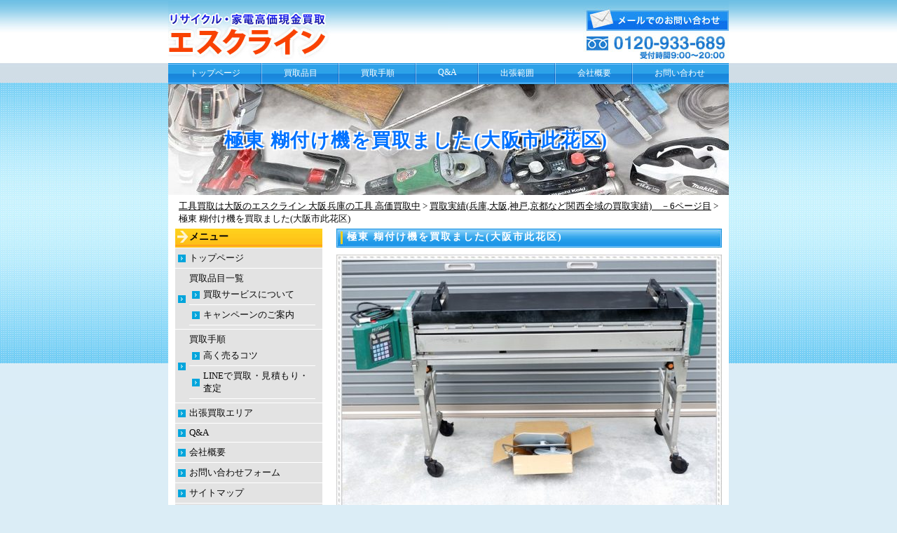

--- FILE ---
content_type: text/html; charset=UTF-8
request_url: https://otakara-kaitori.net/kyokutou/
body_size: 22868
content:
<meta name="viewport" content="width=device-width, initial-scale=1, minimum-scale=1, maximum-scale=1, user-scalable=no">
<!DOCTYPE html PUBLIC "-//W3C//DTD XHTML 1.0 Transitional//EN" "http://www.w3.org/TR/xhtml1/DTD/xhtml1-transitional.dtd">
<html xmlns="http://www.w3.org/1999/xhtml">
<head profile="http://gmpg.org/xfn/11">
<meta http-equiv="Content-Type" content="text/html; charset=UTF-8" />
<title>工具買取は大阪のエスクライン 大阪兵庫の工具 高価買取中  &raquo; Blog Archive  極東 糊付け機を買取ました(大阪市此花区)</title>
<meta name="generator" content="WordPress 6.9" /> <!-- leave this for stats -->
<link rel="stylesheet" href="https://otakara-kaitori.net/wp-content/themes/standard_black_cmspro/style.css" type="text/css" media="screen,print" />
<link rel="alternate" type="application/rss+xml" title="工具買取は大阪のエスクライン 大阪兵庫の工具 高価買取中 RSS Feed" href="https://otakara-kaitori.net/feed/" />
<link rel="pingback" href="https://otakara-kaitori.net/xmlrpc.php" />

		<!-- All in One SEO 4.9.3 - aioseo.com -->
	<meta name="description" content="極東の糊付け機を買取ました。 少し古い工具でHiβ-Vという機種です。 エスクラインは糊付け機の買取実績も豊富です。 糊で汚れたままであっても査定は可能ですよ。 極東・ヤヨイも高価買取していますよ。" />
	<meta name="robots" content="max-image-preview:large" />
	<meta name="author" content="takoyakioishii"/>
	<meta name="google-site-verification" content="bgyDiFeVGxLeLIpQYkvZY9mAysLR8XmgugYODG2F2qQ" />
	<meta name="keywords" content="糊付け機,糊付機,買取,大阪" />
	<link rel="canonical" href="https://otakara-kaitori.net/kyokutou/" />
	<meta name="generator" content="All in One SEO (AIOSEO) 4.9.3" />

		<meta name="google-site-verification" content="fUyqNOy0u33HACCHpEAe6uL79O6ZCLi3cnYfceS3cmQ" />
		<meta property="og:locale" content="ja_JP" />
		<meta property="og:site_name" content="工具買取 エスクライン" />
		<meta property="og:type" content="article" />
		<meta property="og:title" content="極東 糊付け機を買取ました(大阪市此花区)" />
		<meta property="og:description" content="極東の糊付け機を買取ました。 少し古い工具でHiβ-Vという機種です。 エスクラインは糊付け機の買取実績も豊富です。 糊で汚れたままであっても査定は可能ですよ。 極東・ヤヨイも高価買取していますよ。" />
		<meta property="og:url" content="https://otakara-kaitori.net/kyokutou/" />
		<meta property="article:published_time" content="2020-11-20T14:13:21+00:00" />
		<meta property="article:modified_time" content="2021-11-05T01:27:21+00:00" />
		<meta name="twitter:card" content="summary" />
		<meta name="twitter:title" content="極東 糊付け機を買取ました(大阪市此花区)" />
		<meta name="twitter:description" content="極東の糊付け機を買取ました。 少し古い工具でHiβ-Vという機種です。 エスクラインは糊付け機の買取実績も豊富です。 糊で汚れたままであっても査定は可能ですよ。 極東・ヤヨイも高価買取していますよ。" />
		<script type="application/ld+json" class="aioseo-schema">
			{"@context":"https:\/\/schema.org","@graph":[{"@type":"Article","@id":"https:\/\/otakara-kaitori.net\/kyokutou\/#article","name":"\u6975\u6771 \u7cca\u4ed8\u3051\u6a5f\u3092\u8cb7\u53d6\u307e\u3057\u305f(\u5927\u962a\u5e02\u6b64\u82b1\u533a)","headline":"\u6975\u6771 \u7cca\u4ed8\u3051\u6a5f\u3092\u8cb7\u53d6\u307e\u3057\u305f(\u5927\u962a\u5e02\u6b64\u82b1\u533a)","author":{"@id":"https:\/\/otakara-kaitori.net\/author\/takoyakioishii-2-2\/#author"},"publisher":{"@id":"https:\/\/otakara-kaitori.net\/#organization"},"image":{"@type":"ImageObject","url":"https:\/\/otakara-kaitori.net\/wp-content\/themes\/standard_black_cmspro\/img\/wallpaper-pasting.jpg","width":800,"height":541,"caption":"\u7cca\u4ed8\u3051\u6a5f\u306e\u8cb7\u53d6\u306f\u5de5\u5177\u8cb7\u53d6\u30a8\u30b9\u30af\u30e9\u30a4\u30f3\u306b\u304a\u4efb\u305b\u304f\u3060\u3055\u3044\u3002\u6975\u6771\u30fb\u30e4\u30e8\u30a4\u306a\u3069\u9ad8\u4fa1\u8cb7\u53d6\u3057\u3066\u3044\u307e\u3059\u3002"},"datePublished":"2020-11-20T23:13:21+09:00","dateModified":"2021-11-05T10:27:21+09:00","inLanguage":"ja","mainEntityOfPage":{"@id":"https:\/\/otakara-kaitori.net\/kyokutou\/#webpage"},"isPartOf":{"@id":"https:\/\/otakara-kaitori.net\/kyokutou\/#webpage"},"articleSection":"\u8cb7\u53d6\u5b9f\u7e3e(\u5175\u5eab,\u5927\u962a,\u795e\u6238,\u4eac\u90fd\u306a\u3069\u95a2\u897f\u5168\u57df\u306e\u8cb7\u53d6\u5b9f\u7e3e)\u3000\uff0d6\u30da\u30fc\u30b8\u76ee, \u305d\u306e\u4ed6\u96fb\u52d5\u5de5\u5177, \u8cb7\u53d6\u60c5\u5831\u3010\u5de5\u5177\u3011\u3000\uff0d6\u30da\u30fc\u30b8\u76ee\uff0d"},{"@type":"BreadcrumbList","@id":"https:\/\/otakara-kaitori.net\/kyokutou\/#breadcrumblist","itemListElement":[{"@type":"ListItem","@id":"https:\/\/otakara-kaitori.net#listItem","position":1,"name":"Home","item":"https:\/\/otakara-kaitori.net","nextItem":{"@type":"ListItem","@id":"https:\/\/otakara-kaitori.net\/category\/kaitori-jisseki6\/#listItem","name":"\u8cb7\u53d6\u5b9f\u7e3e(\u5175\u5eab,\u5927\u962a,\u795e\u6238,\u4eac\u90fd\u306a\u3069\u95a2\u897f\u5168\u57df\u306e\u8cb7\u53d6\u5b9f\u7e3e)\u3000\uff0d6\u30da\u30fc\u30b8\u76ee"}},{"@type":"ListItem","@id":"https:\/\/otakara-kaitori.net\/category\/kaitori-jisseki6\/#listItem","position":2,"name":"\u8cb7\u53d6\u5b9f\u7e3e(\u5175\u5eab,\u5927\u962a,\u795e\u6238,\u4eac\u90fd\u306a\u3069\u95a2\u897f\u5168\u57df\u306e\u8cb7\u53d6\u5b9f\u7e3e)\u3000\uff0d6\u30da\u30fc\u30b8\u76ee","item":"https:\/\/otakara-kaitori.net\/category\/kaitori-jisseki6\/","nextItem":{"@type":"ListItem","@id":"https:\/\/otakara-kaitori.net\/kyokutou\/#listItem","name":"\u6975\u6771 \u7cca\u4ed8\u3051\u6a5f\u3092\u8cb7\u53d6\u307e\u3057\u305f(\u5927\u962a\u5e02\u6b64\u82b1\u533a)"},"previousItem":{"@type":"ListItem","@id":"https:\/\/otakara-kaitori.net#listItem","name":"Home"}},{"@type":"ListItem","@id":"https:\/\/otakara-kaitori.net\/kyokutou\/#listItem","position":3,"name":"\u6975\u6771 \u7cca\u4ed8\u3051\u6a5f\u3092\u8cb7\u53d6\u307e\u3057\u305f(\u5927\u962a\u5e02\u6b64\u82b1\u533a)","previousItem":{"@type":"ListItem","@id":"https:\/\/otakara-kaitori.net\/category\/kaitori-jisseki6\/#listItem","name":"\u8cb7\u53d6\u5b9f\u7e3e(\u5175\u5eab,\u5927\u962a,\u795e\u6238,\u4eac\u90fd\u306a\u3069\u95a2\u897f\u5168\u57df\u306e\u8cb7\u53d6\u5b9f\u7e3e)\u3000\uff0d6\u30da\u30fc\u30b8\u76ee"}}]},{"@type":"Organization","@id":"https:\/\/otakara-kaitori.net\/#organization","name":"\u5de5\u5177\u8cb7\u53d6\u30a8\u30b9\u30af\u30e9\u30a4\u30f3","description":"\u5927\u962a\u306e\u5de5\u5177\u8cb7\u53d6\u306a\u3089\u3010\u30a8\u30b9\u30af\u30e9\u30a4\u30f3\u3011\u306b\u304a\u307e\u304b\u305b\u304f\u3060\u3055\u3044\u3002\u5927\u962a\u5e9c\u3084\u5175\u5eab\u770c\u3092\u306f\u3058\u3081\u3001\u95a2\u897f \u5168\u57df\u7121\u6599\u3067\u51fa\u5f35\u8cb7\u53d6\u3044\u305f\u3057\u307e\u3059\u3002\u5de5\u5177\u3084\u96fb\u52d5\u5de5\u5177\u306f\u5c11\u91cf\u304b\u3089\u5927\u91cf\u8cb7\u53d6\u308a\u307e\u3067\u5bfe\u5fdc\u3002\u5c02\u9580\u5e97\u306a \u3089\u3067\u306f\u306e\u9ad8\u4fa1\u8cb7\u53d6\u304c\u81ea\u6162\u3067\u3059\u3002\u67fb\u5b9a\u306f\u7121\u6599\u3067\u3059\u306e\u3067\u3001\u6c17\u8efd\u306b\u304a\u554f\u3044\u5408\u308f\u305b\u304f\u3060\u3055\u3044\u3002","url":"https:\/\/otakara-kaitori.net\/","logo":{"@type":"ImageObject","url":"https:\/\/otakara-kaitori.net\/wp-content\/themes\/standard_black_cmspro\/img\/cropped-kougukaitori_icon.png","@id":"https:\/\/otakara-kaitori.net\/kyokutou\/#organizationLogo"},"image":{"@id":"https:\/\/otakara-kaitori.net\/kyokutou\/#organizationLogo"}},{"@type":"Person","@id":"https:\/\/otakara-kaitori.net\/author\/takoyakioishii-2-2\/#author","url":"https:\/\/otakara-kaitori.net\/author\/takoyakioishii-2-2\/","name":"takoyakioishii","image":{"@type":"ImageObject","@id":"https:\/\/otakara-kaitori.net\/kyokutou\/#authorImage","url":"https:\/\/secure.gravatar.com\/avatar\/055b3452fbab20a30e0cd080c245e63ee372a02f107cf7e28c0cfcf67ffb407c?s=96&d=mm&r=g","width":96,"height":96,"caption":"takoyakioishii"}},{"@type":"WebPage","@id":"https:\/\/otakara-kaitori.net\/kyokutou\/#webpage","url":"https:\/\/otakara-kaitori.net\/kyokutou\/","name":"\u6975\u6771 \u7cca\u4ed8\u3051\u6a5f\u3092\u8cb7\u53d6\u307e\u3057\u305f(\u5927\u962a\u5e02\u6b64\u82b1\u533a)","description":"\u6975\u6771\u306e\u7cca\u4ed8\u3051\u6a5f\u3092\u8cb7\u53d6\u307e\u3057\u305f\u3002 \u5c11\u3057\u53e4\u3044\u5de5\u5177\u3067Hi\u03b2-V\u3068\u3044\u3046\u6a5f\u7a2e\u3067\u3059\u3002 \u30a8\u30b9\u30af\u30e9\u30a4\u30f3\u306f\u7cca\u4ed8\u3051\u6a5f\u306e\u8cb7\u53d6\u5b9f\u7e3e\u3082\u8c4a\u5bcc\u3067\u3059\u3002 \u7cca\u3067\u6c5a\u308c\u305f\u307e\u307e\u3067\u3042\u3063\u3066\u3082\u67fb\u5b9a\u306f\u53ef\u80fd\u3067\u3059\u3088\u3002 \u6975\u6771\u30fb\u30e4\u30e8\u30a4\u3082\u9ad8\u4fa1\u8cb7\u53d6\u3057\u3066\u3044\u307e\u3059\u3088\u3002","inLanguage":"ja","isPartOf":{"@id":"https:\/\/otakara-kaitori.net\/#website"},"breadcrumb":{"@id":"https:\/\/otakara-kaitori.net\/kyokutou\/#breadcrumblist"},"author":{"@id":"https:\/\/otakara-kaitori.net\/author\/takoyakioishii-2-2\/#author"},"creator":{"@id":"https:\/\/otakara-kaitori.net\/author\/takoyakioishii-2-2\/#author"},"image":{"@type":"ImageObject","url":"https:\/\/otakara-kaitori.net\/wp-content\/themes\/standard_black_cmspro\/img\/wallpaper-pasting.jpg","@id":"https:\/\/otakara-kaitori.net\/kyokutou\/#mainImage","width":800,"height":541,"caption":"\u7cca\u4ed8\u3051\u6a5f\u306e\u8cb7\u53d6\u306f\u5de5\u5177\u8cb7\u53d6\u30a8\u30b9\u30af\u30e9\u30a4\u30f3\u306b\u304a\u4efb\u305b\u304f\u3060\u3055\u3044\u3002\u6975\u6771\u30fb\u30e4\u30e8\u30a4\u306a\u3069\u9ad8\u4fa1\u8cb7\u53d6\u3057\u3066\u3044\u307e\u3059\u3002"},"primaryImageOfPage":{"@id":"https:\/\/otakara-kaitori.net\/kyokutou\/#mainImage"},"datePublished":"2020-11-20T23:13:21+09:00","dateModified":"2021-11-05T10:27:21+09:00"},{"@type":"WebSite","@id":"https:\/\/otakara-kaitori.net\/#website","url":"https:\/\/otakara-kaitori.net\/","name":"\u5de5\u5177\u8cb7\u53d6\u306f\u5927\u962a\u306e\u30a8\u30b9\u30af\u30e9\u30a4\u30f3 \u5927\u962a\u5175\u5eab\u306e\u5de5\u5177 \u9ad8\u4fa1\u8cb7\u53d6\u4e2d","description":"\u5927\u962a\u306e\u5de5\u5177\u8cb7\u53d6\u306a\u3089\u3010\u30a8\u30b9\u30af\u30e9\u30a4\u30f3\u3011\u306b\u304a\u307e\u304b\u305b\u304f\u3060\u3055\u3044\u3002\u5927\u962a\u5e9c\u3084\u5175\u5eab\u770c\u3092\u306f\u3058\u3081\u3001\u95a2\u897f \u5168\u57df\u7121\u6599\u3067\u51fa\u5f35\u8cb7\u53d6\u3044\u305f\u3057\u307e\u3059\u3002\u5de5\u5177\u3084\u96fb\u52d5\u5de5\u5177\u306f\u5c11\u91cf\u304b\u3089\u5927\u91cf\u8cb7\u53d6\u308a\u307e\u3067\u5bfe\u5fdc\u3002\u5c02\u9580\u5e97\u306a \u3089\u3067\u306f\u306e\u9ad8\u4fa1\u8cb7\u53d6\u304c\u81ea\u6162\u3067\u3059\u3002\u67fb\u5b9a\u306f\u7121\u6599\u3067\u3059\u306e\u3067\u3001\u6c17\u8efd\u306b\u304a\u554f\u3044\u5408\u308f\u305b\u304f\u3060\u3055\u3044\u3002","inLanguage":"ja","publisher":{"@id":"https:\/\/otakara-kaitori.net\/#organization"}}]}
		</script>
		<!-- All in One SEO -->

<style id="ywsll_inlinecss"></style><link rel="alternate" title="oEmbed (JSON)" type="application/json+oembed" href="https://otakara-kaitori.net/wp-json/oembed/1.0/embed?url=https%3A%2F%2Fotakara-kaitori.net%2Fkyokutou%2F" />
<link rel="alternate" title="oEmbed (XML)" type="text/xml+oembed" href="https://otakara-kaitori.net/wp-json/oembed/1.0/embed?url=https%3A%2F%2Fotakara-kaitori.net%2Fkyokutou%2F&#038;format=xml" />
<style id='wp-img-auto-sizes-contain-inline-css' type='text/css'>
img:is([sizes=auto i],[sizes^="auto," i]){contain-intrinsic-size:3000px 1500px}
/*# sourceURL=wp-img-auto-sizes-contain-inline-css */
</style>
<style id='wp-block-library-inline-css' type='text/css'>
:root{--wp-block-synced-color:#7a00df;--wp-block-synced-color--rgb:122,0,223;--wp-bound-block-color:var(--wp-block-synced-color);--wp-editor-canvas-background:#ddd;--wp-admin-theme-color:#007cba;--wp-admin-theme-color--rgb:0,124,186;--wp-admin-theme-color-darker-10:#006ba1;--wp-admin-theme-color-darker-10--rgb:0,107,160.5;--wp-admin-theme-color-darker-20:#005a87;--wp-admin-theme-color-darker-20--rgb:0,90,135;--wp-admin-border-width-focus:2px}@media (min-resolution:192dpi){:root{--wp-admin-border-width-focus:1.5px}}.wp-element-button{cursor:pointer}:root .has-very-light-gray-background-color{background-color:#eee}:root .has-very-dark-gray-background-color{background-color:#313131}:root .has-very-light-gray-color{color:#eee}:root .has-very-dark-gray-color{color:#313131}:root .has-vivid-green-cyan-to-vivid-cyan-blue-gradient-background{background:linear-gradient(135deg,#00d084,#0693e3)}:root .has-purple-crush-gradient-background{background:linear-gradient(135deg,#34e2e4,#4721fb 50%,#ab1dfe)}:root .has-hazy-dawn-gradient-background{background:linear-gradient(135deg,#faaca8,#dad0ec)}:root .has-subdued-olive-gradient-background{background:linear-gradient(135deg,#fafae1,#67a671)}:root .has-atomic-cream-gradient-background{background:linear-gradient(135deg,#fdd79a,#004a59)}:root .has-nightshade-gradient-background{background:linear-gradient(135deg,#330968,#31cdcf)}:root .has-midnight-gradient-background{background:linear-gradient(135deg,#020381,#2874fc)}:root{--wp--preset--font-size--normal:16px;--wp--preset--font-size--huge:42px}.has-regular-font-size{font-size:1em}.has-larger-font-size{font-size:2.625em}.has-normal-font-size{font-size:var(--wp--preset--font-size--normal)}.has-huge-font-size{font-size:var(--wp--preset--font-size--huge)}.has-text-align-center{text-align:center}.has-text-align-left{text-align:left}.has-text-align-right{text-align:right}.has-fit-text{white-space:nowrap!important}#end-resizable-editor-section{display:none}.aligncenter{clear:both}.items-justified-left{justify-content:flex-start}.items-justified-center{justify-content:center}.items-justified-right{justify-content:flex-end}.items-justified-space-between{justify-content:space-between}.screen-reader-text{border:0;clip-path:inset(50%);height:1px;margin:-1px;overflow:hidden;padding:0;position:absolute;width:1px;word-wrap:normal!important}.screen-reader-text:focus{background-color:#ddd;clip-path:none;color:#444;display:block;font-size:1em;height:auto;left:5px;line-height:normal;padding:15px 23px 14px;text-decoration:none;top:5px;width:auto;z-index:100000}html :where(.has-border-color){border-style:solid}html :where([style*=border-top-color]){border-top-style:solid}html :where([style*=border-right-color]){border-right-style:solid}html :where([style*=border-bottom-color]){border-bottom-style:solid}html :where([style*=border-left-color]){border-left-style:solid}html :where([style*=border-width]){border-style:solid}html :where([style*=border-top-width]){border-top-style:solid}html :where([style*=border-right-width]){border-right-style:solid}html :where([style*=border-bottom-width]){border-bottom-style:solid}html :where([style*=border-left-width]){border-left-style:solid}html :where(img[class*=wp-image-]){height:auto;max-width:100%}:where(figure){margin:0 0 1em}html :where(.is-position-sticky){--wp-admin--admin-bar--position-offset:var(--wp-admin--admin-bar--height,0px)}@media screen and (max-width:600px){html :where(.is-position-sticky){--wp-admin--admin-bar--position-offset:0px}}

/*# sourceURL=wp-block-library-inline-css */
</style><style id='global-styles-inline-css' type='text/css'>
:root{--wp--preset--aspect-ratio--square: 1;--wp--preset--aspect-ratio--4-3: 4/3;--wp--preset--aspect-ratio--3-4: 3/4;--wp--preset--aspect-ratio--3-2: 3/2;--wp--preset--aspect-ratio--2-3: 2/3;--wp--preset--aspect-ratio--16-9: 16/9;--wp--preset--aspect-ratio--9-16: 9/16;--wp--preset--color--black: #000000;--wp--preset--color--cyan-bluish-gray: #abb8c3;--wp--preset--color--white: #ffffff;--wp--preset--color--pale-pink: #f78da7;--wp--preset--color--vivid-red: #cf2e2e;--wp--preset--color--luminous-vivid-orange: #ff6900;--wp--preset--color--luminous-vivid-amber: #fcb900;--wp--preset--color--light-green-cyan: #7bdcb5;--wp--preset--color--vivid-green-cyan: #00d084;--wp--preset--color--pale-cyan-blue: #8ed1fc;--wp--preset--color--vivid-cyan-blue: #0693e3;--wp--preset--color--vivid-purple: #9b51e0;--wp--preset--gradient--vivid-cyan-blue-to-vivid-purple: linear-gradient(135deg,rgb(6,147,227) 0%,rgb(155,81,224) 100%);--wp--preset--gradient--light-green-cyan-to-vivid-green-cyan: linear-gradient(135deg,rgb(122,220,180) 0%,rgb(0,208,130) 100%);--wp--preset--gradient--luminous-vivid-amber-to-luminous-vivid-orange: linear-gradient(135deg,rgb(252,185,0) 0%,rgb(255,105,0) 100%);--wp--preset--gradient--luminous-vivid-orange-to-vivid-red: linear-gradient(135deg,rgb(255,105,0) 0%,rgb(207,46,46) 100%);--wp--preset--gradient--very-light-gray-to-cyan-bluish-gray: linear-gradient(135deg,rgb(238,238,238) 0%,rgb(169,184,195) 100%);--wp--preset--gradient--cool-to-warm-spectrum: linear-gradient(135deg,rgb(74,234,220) 0%,rgb(151,120,209) 20%,rgb(207,42,186) 40%,rgb(238,44,130) 60%,rgb(251,105,98) 80%,rgb(254,248,76) 100%);--wp--preset--gradient--blush-light-purple: linear-gradient(135deg,rgb(255,206,236) 0%,rgb(152,150,240) 100%);--wp--preset--gradient--blush-bordeaux: linear-gradient(135deg,rgb(254,205,165) 0%,rgb(254,45,45) 50%,rgb(107,0,62) 100%);--wp--preset--gradient--luminous-dusk: linear-gradient(135deg,rgb(255,203,112) 0%,rgb(199,81,192) 50%,rgb(65,88,208) 100%);--wp--preset--gradient--pale-ocean: linear-gradient(135deg,rgb(255,245,203) 0%,rgb(182,227,212) 50%,rgb(51,167,181) 100%);--wp--preset--gradient--electric-grass: linear-gradient(135deg,rgb(202,248,128) 0%,rgb(113,206,126) 100%);--wp--preset--gradient--midnight: linear-gradient(135deg,rgb(2,3,129) 0%,rgb(40,116,252) 100%);--wp--preset--font-size--small: 13px;--wp--preset--font-size--medium: 20px;--wp--preset--font-size--large: 36px;--wp--preset--font-size--x-large: 42px;--wp--preset--spacing--20: 0.44rem;--wp--preset--spacing--30: 0.67rem;--wp--preset--spacing--40: 1rem;--wp--preset--spacing--50: 1.5rem;--wp--preset--spacing--60: 2.25rem;--wp--preset--spacing--70: 3.38rem;--wp--preset--spacing--80: 5.06rem;--wp--preset--shadow--natural: 6px 6px 9px rgba(0, 0, 0, 0.2);--wp--preset--shadow--deep: 12px 12px 50px rgba(0, 0, 0, 0.4);--wp--preset--shadow--sharp: 6px 6px 0px rgba(0, 0, 0, 0.2);--wp--preset--shadow--outlined: 6px 6px 0px -3px rgb(255, 255, 255), 6px 6px rgb(0, 0, 0);--wp--preset--shadow--crisp: 6px 6px 0px rgb(0, 0, 0);}:where(.is-layout-flex){gap: 0.5em;}:where(.is-layout-grid){gap: 0.5em;}body .is-layout-flex{display: flex;}.is-layout-flex{flex-wrap: wrap;align-items: center;}.is-layout-flex > :is(*, div){margin: 0;}body .is-layout-grid{display: grid;}.is-layout-grid > :is(*, div){margin: 0;}:where(.wp-block-columns.is-layout-flex){gap: 2em;}:where(.wp-block-columns.is-layout-grid){gap: 2em;}:where(.wp-block-post-template.is-layout-flex){gap: 1.25em;}:where(.wp-block-post-template.is-layout-grid){gap: 1.25em;}.has-black-color{color: var(--wp--preset--color--black) !important;}.has-cyan-bluish-gray-color{color: var(--wp--preset--color--cyan-bluish-gray) !important;}.has-white-color{color: var(--wp--preset--color--white) !important;}.has-pale-pink-color{color: var(--wp--preset--color--pale-pink) !important;}.has-vivid-red-color{color: var(--wp--preset--color--vivid-red) !important;}.has-luminous-vivid-orange-color{color: var(--wp--preset--color--luminous-vivid-orange) !important;}.has-luminous-vivid-amber-color{color: var(--wp--preset--color--luminous-vivid-amber) !important;}.has-light-green-cyan-color{color: var(--wp--preset--color--light-green-cyan) !important;}.has-vivid-green-cyan-color{color: var(--wp--preset--color--vivid-green-cyan) !important;}.has-pale-cyan-blue-color{color: var(--wp--preset--color--pale-cyan-blue) !important;}.has-vivid-cyan-blue-color{color: var(--wp--preset--color--vivid-cyan-blue) !important;}.has-vivid-purple-color{color: var(--wp--preset--color--vivid-purple) !important;}.has-black-background-color{background-color: var(--wp--preset--color--black) !important;}.has-cyan-bluish-gray-background-color{background-color: var(--wp--preset--color--cyan-bluish-gray) !important;}.has-white-background-color{background-color: var(--wp--preset--color--white) !important;}.has-pale-pink-background-color{background-color: var(--wp--preset--color--pale-pink) !important;}.has-vivid-red-background-color{background-color: var(--wp--preset--color--vivid-red) !important;}.has-luminous-vivid-orange-background-color{background-color: var(--wp--preset--color--luminous-vivid-orange) !important;}.has-luminous-vivid-amber-background-color{background-color: var(--wp--preset--color--luminous-vivid-amber) !important;}.has-light-green-cyan-background-color{background-color: var(--wp--preset--color--light-green-cyan) !important;}.has-vivid-green-cyan-background-color{background-color: var(--wp--preset--color--vivid-green-cyan) !important;}.has-pale-cyan-blue-background-color{background-color: var(--wp--preset--color--pale-cyan-blue) !important;}.has-vivid-cyan-blue-background-color{background-color: var(--wp--preset--color--vivid-cyan-blue) !important;}.has-vivid-purple-background-color{background-color: var(--wp--preset--color--vivid-purple) !important;}.has-black-border-color{border-color: var(--wp--preset--color--black) !important;}.has-cyan-bluish-gray-border-color{border-color: var(--wp--preset--color--cyan-bluish-gray) !important;}.has-white-border-color{border-color: var(--wp--preset--color--white) !important;}.has-pale-pink-border-color{border-color: var(--wp--preset--color--pale-pink) !important;}.has-vivid-red-border-color{border-color: var(--wp--preset--color--vivid-red) !important;}.has-luminous-vivid-orange-border-color{border-color: var(--wp--preset--color--luminous-vivid-orange) !important;}.has-luminous-vivid-amber-border-color{border-color: var(--wp--preset--color--luminous-vivid-amber) !important;}.has-light-green-cyan-border-color{border-color: var(--wp--preset--color--light-green-cyan) !important;}.has-vivid-green-cyan-border-color{border-color: var(--wp--preset--color--vivid-green-cyan) !important;}.has-pale-cyan-blue-border-color{border-color: var(--wp--preset--color--pale-cyan-blue) !important;}.has-vivid-cyan-blue-border-color{border-color: var(--wp--preset--color--vivid-cyan-blue) !important;}.has-vivid-purple-border-color{border-color: var(--wp--preset--color--vivid-purple) !important;}.has-vivid-cyan-blue-to-vivid-purple-gradient-background{background: var(--wp--preset--gradient--vivid-cyan-blue-to-vivid-purple) !important;}.has-light-green-cyan-to-vivid-green-cyan-gradient-background{background: var(--wp--preset--gradient--light-green-cyan-to-vivid-green-cyan) !important;}.has-luminous-vivid-amber-to-luminous-vivid-orange-gradient-background{background: var(--wp--preset--gradient--luminous-vivid-amber-to-luminous-vivid-orange) !important;}.has-luminous-vivid-orange-to-vivid-red-gradient-background{background: var(--wp--preset--gradient--luminous-vivid-orange-to-vivid-red) !important;}.has-very-light-gray-to-cyan-bluish-gray-gradient-background{background: var(--wp--preset--gradient--very-light-gray-to-cyan-bluish-gray) !important;}.has-cool-to-warm-spectrum-gradient-background{background: var(--wp--preset--gradient--cool-to-warm-spectrum) !important;}.has-blush-light-purple-gradient-background{background: var(--wp--preset--gradient--blush-light-purple) !important;}.has-blush-bordeaux-gradient-background{background: var(--wp--preset--gradient--blush-bordeaux) !important;}.has-luminous-dusk-gradient-background{background: var(--wp--preset--gradient--luminous-dusk) !important;}.has-pale-ocean-gradient-background{background: var(--wp--preset--gradient--pale-ocean) !important;}.has-electric-grass-gradient-background{background: var(--wp--preset--gradient--electric-grass) !important;}.has-midnight-gradient-background{background: var(--wp--preset--gradient--midnight) !important;}.has-small-font-size{font-size: var(--wp--preset--font-size--small) !important;}.has-medium-font-size{font-size: var(--wp--preset--font-size--medium) !important;}.has-large-font-size{font-size: var(--wp--preset--font-size--large) !important;}.has-x-large-font-size{font-size: var(--wp--preset--font-size--x-large) !important;}
/*# sourceURL=global-styles-inline-css */
</style>

<style id='classic-theme-styles-inline-css' type='text/css'>
/*! This file is auto-generated */
.wp-block-button__link{color:#fff;background-color:#32373c;border-radius:9999px;box-shadow:none;text-decoration:none;padding:calc(.667em + 2px) calc(1.333em + 2px);font-size:1.125em}.wp-block-file__button{background:#32373c;color:#fff;text-decoration:none}
/*# sourceURL=/wp-includes/css/classic-themes.min.css */
</style>

<link rel='stylesheet' id='toc-screen-css' href='https://otakara-kaitori.net/wp-content/plugins/table-of-contents-plus/screen.min.css?ver=2411.1' type='text/css' media='all' />
<link rel='stylesheet' id='fancybox-css' href='https://otakara-kaitori.net/wp-content/plugins/easy-fancybox/fancybox/1.5.4/jquery.fancybox.min.css?ver=6.9' type='text/css' media='screen' />
<style id='fancybox-inline-css' type='text/css'>
#fancybox-outer{background:#ffffff}#fancybox-content{background:#ffffff;border-color:#ffffff;color:#000000;}#fancybox-title,#fancybox-title-float-main{color:#fff}
/*# sourceURL=fancybox-inline-css */
</style>
<script type="text/javascript" src="https://otakara-kaitori.net/wp-includes/js/jquery/jquery.min.js?ver=3.7.1" id="jquery-core-js"></script>
<link rel="https://api.w.org/" href="https://otakara-kaitori.net/wp-json/" /><link rel="alternate" title="JSON" type="application/json" href="https://otakara-kaitori.net/wp-json/wp/v2/posts/7280" /><link rel="EditURI" type="application/rsd+xml" title="RSD" href="https://otakara-kaitori.net/xmlrpc.php?rsd" />
<meta name="generator" content="WordPress 6.9" />
<link rel='shortlink' href='https://otakara-kaitori.net/?p=7280' />

<!-- BEGIN: WP Social Bookmarking Light HEAD --><script>
    setTimeout(function(){(function (d, s, id) {
        var js, fjs = d.getElementsByTagName(s)[0];
        if (d.getElementById(id)) return;
        js = d.createElement(s);
        js.id = id;
        js.src = "//connect.facebook.net/ja_JP/sdk.js#xfbml=1&version=v2.7";
        fjs.parentNode.insertBefore(js, fjs);
    }(document, 'script', 'facebook-jssdk'))},4000);
</script>
<style type="text/css">.wp_social_bookmarking_light{
    border: 0 !important;
    padding: 0 !important;
    margin: 0 !important;
}
.wp_social_bookmarking_light div{
    float: left !important;
    border: 0 !important;
    padding: 0 !important;
    margin: 0 5px 0px 0 !important;
    height: 23px !important;
    text-indent: 0 !important;
}
.wp_social_bookmarking_light img{
    border: 0 !important;
    padding: 0;
    margin: 0;
    vertical-align: top !important;
}
.wp_social_bookmarking_light_clear{
    clear: both !important;
}
.wsbl_twitter{
    width: 100px;
}
</style>
<!-- END: WP Social Bookmarking Light HEAD -->
<style type="text/css">
#headerimage {
	background: url(https://otakara-kaitori.net/wp-content/themes/standard_black_cmspro/img/cropped-main-1.jpg) no-repeat;
}
</style>
<style>

</style>
<link rel="icon" href="https://otakara-kaitori.net/wp-content/themes/standard_black_cmspro/img/cropped-favicon-32x32.jpg" sizes="32x32" />
<link rel="icon" href="https://otakara-kaitori.net/wp-content/themes/standard_black_cmspro/img/cropped-favicon-192x192.jpg" sizes="192x192" />
<link rel="apple-touch-icon" href="https://otakara-kaitori.net/wp-content/themes/standard_black_cmspro/img/cropped-favicon-180x180.jpg" />
<meta name="msapplication-TileImage" content="https://otakara-kaitori.net/wp-content/themes/standard_black_cmspro/img/cropped-favicon-270x270.jpg" />
		<style type="text/css" id="wp-custom-css">
			.flexbox{
	display: flex;
    flex-wrap: nowrap;
    align-items: flex-start;
    text-align: center;
    margin: auto;
    justify-content: space-between;
    flex-direction: row;
    align-content: center;
}
.flexbox_col4 img{
	width:24%;
	margin:0.5%;
 height:auto;
}
.flex_img{
	width:35%;
}
.flex_img img{
	width:100%;
	height:auto;
}
.flex_text{
	width:60%;
	text-align:left;
}

.listbox {
background-color: #fff7df;
    padding: 10px;
    margin: 5px 0px;
}

.kaitori_contents p{
	    color: rgb(51, 51, 51);
    font-size: 14px;
    line-height: 160%;
    font-weight: normal;
    font-family: メイリオ, Meiryo, "ヒラギノ角ゴ Pro W3", "Hiragino Kaku", "MS UI Gothic", sans-serif;
	margin-bottom:20px;
}

.reason{
    padding: 10px;
    color: #ff1919;
    border: 2px solid #ff1919;
    border-radius: 5px;
    display: inline-block;
    margin-bottom: 10px;
    font-weight: bold;
    width: 170px;
    text-align: center;
}

#content #main p.ttl_q,#content #main p.ttl_a {
	position:relative;
	padding-left:20px;
}
#content #main p.ttl_q{
	margin-bottom:10px;
}
#content #main p.ttl_a{
		padding-bottom:15px;
	margin-bottom:20px;
	border-bottom:1px solid #ccc;
}

.ttl_q::before {
position: absolute;
    top: 0px;
    left: 0;
    display: block;
    content: 'Q.';
    color: #ff9f1d;
    font-size: 18px;
    font-weight: bold;
}
.ttl_a::before {
position: absolute;
    top: 0px;
    left: 0;
    display: block;
    content: 'A.';
    color: #ff3b40;
    font-size: 18px;
    font-weight: bold;
}
.flexbox_list{
    display: flex;
    flex-wrap: wrap;
    align-items: stretch;
    text-align: center;
    margin: auto;
    justify-content: flex-start;
    flex-direction: row;
    align-content: center;
}
.flex_list{
    width: 46%;
    margin: 0.5%;
    border: 1px solid #ccc;
    padding: 5px;
}
.flex_list a{
width: 100%;
    height: 100%;
    display: flex;
    flex-wrap: wrap;
    align-items: center;
    text-align: left;
    margin: auto;
    justify-content: flex-start;
    flex-direction: row;
    align-content: center;
}
.flex_list img{
	width:40%;
	height:auto;
	margin-right:10px;
}
.flex_list p{
	width:50%;
	text-align:left;
}

/* LP用CSS */
@import url('https://fonts.googleapis.com/css2?family=Noto+Sans+JP:wght@400;500;700&family=Oswald:wght@400;500;600&display=swap');

.fv,.problem,.contact,.solutions,.intro,.flow,.reputation,.manga,.QA,.footer{
    max-width: 1024px;
    margin: auto;
}

.problem,.intro,.flow,.reputation,.manga,.QA,.footer{
    padding-top: 3rem;
    padding-bottom: 3rem;
    padding-left: 1rem;
    padding-right: 1rem;
}
.problem{
    padding-bottom: 10rem;
}
.contact{
    margin-top: 3rem;
}
.fig,.image{
    width: 100%;
}
.cotacts{
    display: -webkit-box;
    display: -ms-flexbox;
    display: flex;
    margin-top: 3rem;
}
.contacts-item{
    width: calc(100% / 2 - 40px / 2);
    margin-right: 40px;
    display: inline-block;
}
.contacts-item:last-child{
 margin-right: 0;   
}
.txt{
    margin-top: 2rem !important;
	display:block;
}
.banner{
    margin-top: 3rem;
    display: block;
}
.caution{
    margin: 1rem;
}
.lp-title{
    width: 70%;
    margin: auto;
	display:block;
}
.lp-title.buy{
	margin-top:3rem;
}
.smlr-title{
    margin-top: 2rem;
	display:block;
}
.container{
	margin-top:2rem;
}
.intro-items{
    margin-top: 2rem;
}
.contact .last{
    margin-top: 4rem;
}
/* problem */
.problem{
    background: url('https://otakara-kaitori.net/wp-content/themes/standard_black_cmspro/img/tools-concerning-man.jpg');
    background-repeat: no-repeat;
    background-size: cover;
}
/* solutions */
.solutions{
    padding:1rem 3rem 5rem 3rem;
}
    .solutions .lp-title{
        width: 100%;
        margin-top: 0;
    }
/* intro */
.intro{
    background: url('https://otakara-kaitori.net/wp-content/themes/standard_black_cmspro/img/tools-gears-scaled.jpg');
    background-repeat: no-repeat;
    background-size: cover;
}
.intro .lp-title{
    width: 100%;
}
.intro-items{
    display: -webkit-box;
    display: -ms-flexbox;
    display: flex;
}
.intro-items-list{
    list-style: none;
    width: calc(100% / 4 - 60px / 4);
    margin-right: 20px;
}
.intro-items-list:nth-of-type(4n){
 margin-right: 0;   
}
/* flow */
.inner-txt{
    display: block;
    margin-top: 3rem;
}
/* reputation */
.reputation{
    background: url('https://otakara-kaitori.net/wp-content/themes/standard_black_cmspro/img/electric-tools-scaled.jpg');
    background-repeat: no-repeat;
    background-size: cover;
}
.reputation .lp-title{
	width:70%;
}
/* QA */
.QA{
    background: url('https://otakara-kaitori.net/wp-content/themes/standard_black_cmspro/img/grey-lattice.jpg');
    background-repeat: no-repeat;
    background-size: cover;
}

.QA .smlr-title .fig .image{
    width: auto;
    margin-left: 0;
}
/* manga */
.manga .lp-title{
	display:block;
	width:100%;
}
.manga-content-first{
    margin-top: 1rem;
	display:block;
}
/* footer */
.footer{
    background: #1070e8;
    margin-top: 5rem;
}
.footer-title{
    color: #fff;
    margin-left: 0;
    font-size: 3rem;
    font-family: 'Noto Sans JP','Oswald', sans-serif ;
	font-weight:500;
    line-height: 1.2;

}
.footer-title-content{
    font-size: 1.5rem;
}
.copyright{
    color: #fff;
    font-size: 1rem;
    margin-top: 2rem;
    display: block;
}
@media screen and (max-width:767px){
    .problem,.intro,.flow,.reputation,.manga,.QA,.footer{
        padding-top: 3rem;
        padding-bottom: 3rem;
        padding-left: 1rem;
        padding-right: 1rem;
    }
    /* problem */
    .problem{
        padding-bottom: 9rem;
    }
    /* contact */
    .contact{
        margin-top: 2rem;
    }
    .fig,.image{
        width: 100%;
    }
    .cotacts{
        display: block;
        margin-top: 3rem;
        text-align: center;
    }
    .contacts-item{
        width: 80%;
        margin-right: 0;
        display: inline-block;

    }
    .contacts-item:last-child{
     margin-right: 0;   
     margin-top: 1.5rem;
    }
    .txt{
        margin-top: 4rem;
    }
    .banner{
        margin-top: 2rem;
    }
    .lp-title{
        width:100%;
    }
    .smlr-title{
        margin-top: 2rem;
    }
    .intro-items{
        margin-top:0;
    }
    .intro-items:nth-of-type(1){
        margin-top: 2rem;
    }
    .contact .last{
        margin-top: 2rem;
    }
    /* solutions */
    .solutions{
        padding:1rem 1rem 3rem 1rem;
    }
    
        .solutions .lp-title{
            width: 100%;
            margin-top: 4rem;
        }
        .solutions .lp-title{
            width: 100%;
            margin-top: 0;
        }
    .intro .lp-title{
        width: 100%;
        margin-top: 0;
    }
    .intro .buy{
        width: 100%;
        margin-top: 3rem;
    }
    .intro-items{
        display: -webkit-box;
        display: -ms-flexbox;
        display: flex;
    -ms-flex-wrap:wrap ;
        flex-wrap:wrap ;    
    }
    .intro-items-list{
        list-style: none;
        width: calc(100% / 2 - 20px / 2);
        margin-right: 20px;
        margin-top: 2rem;
    }
    .intro-items-list:nth-of-type(2n){
     margin-right: 0;   
    }
    .intro-items-list:nth-of-type(4n){
        margin-right: 0;   
    }
/* 	reputation */
	.reputation .lp-title{
		width:100%;
	}
	
/* QA */
    .QA .smlr-title .fig .image{
        width:100%;
       }
    /* manga */
	.manga .lp-title{
		width:100%;
	}
    /* footer */
    .footer{
        margin-top: 3rem;
    }
    .footer-title{
        font-size: 2rem;
    
    }
    .footer-title-content{
        font-size: 1rem;
    }
    .copyright{
        color: #fff;
        font-size: 1rem;
        margin-top: 2rem;
        display: block;
    }   
}
		</style>
		<style id="wphtmlblock-css">.wphtmlblock-container.content-right {
                float: right;
                width: 60%;
            }figure.image-left {
                float: left;
                width: 35%;
            }.wphtmlblock-container.content-left {
                float: left;
                width: 60%;
            }figure.image-right {
                float: right;
                width: 35%;
            }</style><meta name="google-site-verification" content="bgyDiFeVGxLeLIpQYkvZY9mAysLR8XmgugYODG2F2qQ" />
<!-- Google tag (gtag.js) -->

<script>
  window.dataLayer = window.dataLayer || [];
  function gtag(){dataLayer.push(arguments);}
  gtag('js', new Date());

  gtag('config', 'G-9VE3SVHKZE');
</script>
<!-- Event snippet for Google Analytics -->  
<script>
//電話番号のクリック
window.addEventListener('DOMContentLoaded', function() {
 document.querySelectorAll('[href*="tel:"]').forEach(function(link){
   link.addEventListener('click', function() {
         gtag('event', 'tel_tap', { 'event_category': 'tel' });
   });
 });
});
//LINEのクリック
window.addEventListener('DOMContentLoaded', function() {
 document.querySelectorAll('[href*="/flow/linesatei"]').forEach(function(link){
   link.addEventListener('click', function() {
         gtag('event', 'line_click', { 'event_category': 'line' });
   });
 });
});
</script>

</head>

<body data-rsssl=1 background="p-content/themes/standard_black_cmspro/img/bg.jpg" marginwidth="0" marginheight="0" leftmargin="0" topmargin="0">


<div id="base">
<!-- bg -->
<div id="bg">
<!-- wrapper -->
<div id="wrapper">

 <!-- header -->
 <div id="header">





 <div class="header_l">
 <a href="/"><noscript><img src="https://otakara-kaitori.net/wp-content/themes/standard_black_cmspro/img/logo.jpg" alt="極東 糊付け機を買取ました(大阪市此花区)"></noscript><img src="data:image/svg+xml,%3Csvg%20xmlns='http://www.w3.org/2000/svg'%20width='400'%20height='90'%20viewBox='0%200%20400%2090'%3E%3C/svg%3E" data-src="https://otakara-kaitori.net/wp-content/themes/standard_black_cmspro/img/logo.jpg" alt="極東 糊付け機を買取ました(大阪市此花区)" class="lozad" /></a>
 </div>

 <div class="header_m">

 </div>

 <div class="header_r">
 <a href="https://otakara-kaitori.net/contact"><noscript><img src="https://otakara-kaitori.net/wp-content/themes/standard_black_cmspro/img/tel.jpg" alt="お問い合わせ"/></noscript><img src="data:image/svg+xml,%3Csvg%20xmlns='http://www.w3.org/2000/svg'%20width='400'%20height='90'%20viewBox='0%200%20400%2090'%3E%3C/svg%3E" data-src="https://otakara-kaitori.net/wp-content/themes/standard_black_cmspro/img/tel.jpg" alt="お問い合わせ"/ class="lozad" /></a>
 </div>
 </div>

 <!-- eof header-->

 <!-- gnavi -->
 <div id="headnav">
<ul id="menu">
    <li><a href="/" class="nom">トップページ</a></li>
    <li><a href="/items" class="nom">買取品目</a></li>
    <li><a href="/flow" class="nom">買取手順</a></li>
    <li><a href="/qa" class="nom">Q&A</a></li>
    <li><a href="/range" class="nom">出張範囲</a></li>
    <li><a href="/introduce" class="nom">会社概要</a></li>
    <li style="background-position:left top;"><a href="/contact" id="last">お問い合わせ</a></li>
    </ul>
</div>

 <!-- eof gnavi -->



<div id="content" class="clearfix">

<div id="imagebox2">
極東 糊付け機を買取ました(大阪市此花区)</div>

<div class="breadcrumbs">
    <span property="itemListElement" typeof="ListItem"><a property="item" typeof="WebPage" title="工具買取は大阪のエスクライン 大阪兵庫の工具 高価買取中へ移動" href="https://otakara-kaitori.net" class="home"><span property="name">工具買取は大阪のエスクライン 大阪兵庫の工具 高価買取中</span></a><meta property="position" content="1"></span> &gt; <span property="itemListElement" typeof="ListItem"><a property="item" typeof="WebPage" title="買取実績(兵庫,大阪,神戸,京都など関西全域の買取実績)　－6ページ目のカテゴリーアーカイブへ移動" href="https://otakara-kaitori.net/category/kaitori-jisseki6/" class="taxonomy category"><span property="name">買取実績(兵庫,大阪,神戸,京都など関西全域の買取実績)　－6ページ目</span></a><meta property="position" content="2"></span> &gt; <span property="itemListElement" typeof="ListItem"><span property="name">極東 糊付け機を買取ました(大阪市此花区)</span><meta property="position" content="3"></span></div>

 <!-- main -->
 <div id="main">
    
		
<h1 class="title">
 極東 糊付け機を買取ました(大阪市此花区)</h1>
<div class="singleline"></div>

         <div class="singletxt">

<!--blogの場合有効にする <div align="right"><span class="hosoku">2020年11月20日（金）11:13 PM</span></div> -->

         <p><noscript><img decoding="async" class="alignnone size-large wp-image-7279" src="https://otakara-kaitori.net/wp-content/themes/standard_black_cmspro/img/wallpaper-pasting-550x372.jpg" alt="糊付け機の買取は工具買取エスクラインにお任せください。極東・ヤヨイなど高価買取しています。" width="550" height="372" srcset="https://otakara-kaitori.net/wp-content/themes/standard_black_cmspro/img/wallpaper-pasting-550x372.jpg 550w, https://otakara-kaitori.net/wp-content/themes/standard_black_cmspro/img/wallpaper-pasting-180x122.jpg 180w, https://otakara-kaitori.net/wp-content/themes/standard_black_cmspro/img/wallpaper-pasting-768x519.jpg 768w, https://otakara-kaitori.net/wp-content/themes/standard_black_cmspro/img/wallpaper-pasting.jpg 800w" sizes="(max-width: 550px) 100vw, 550px" /></noscript><img decoding="async" class="lozad alignnone size-large wp-image-7279" src="data:image/svg+xml,%3Csvg%20xmlns='http://www.w3.org/2000/svg'%20width='550'%20height='372'%20viewBox='0%200%20550%20372'%3E%3C/svg%3E" data-src="https://otakara-kaitori.net/wp-content/themes/standard_black_cmspro/img/wallpaper-pasting-550x372.jpg" alt="糊付け機の買取は工具買取エスクラインにお任せください。極東・ヤヨイなど高価買取しています。" width="550" height="372" srcset="data:image/svg+xml,%3Csvg%20xmlns='http://www.w3.org/2000/svg'%20width='550'%20height='372'%20viewBox='0%200%20550%20372'%3E%3C/svg%3E" data-srcset="https://otakara-kaitori.net/wp-content/themes/standard_black_cmspro/img/wallpaper-pasting-550x372.jpg 550w, https://otakara-kaitori.net/wp-content/themes/standard_black_cmspro/img/wallpaper-pasting-180x122.jpg 180w, https://otakara-kaitori.net/wp-content/themes/standard_black_cmspro/img/wallpaper-pasting-768x519.jpg 768w, https://otakara-kaitori.net/wp-content/themes/standard_black_cmspro/img/wallpaper-pasting.jpg 800w" sizes="(max-width: 550px) 100vw, 550px" /><br />
【糊付機】 <br />
メーカー：極東産機 <br />
工具名：Hiβ-V 自動壁紙糊付機 スリッター付き <br />
寸法(突起部除く)：120ｘ36ｘH82cm(脚を起こした状態) / 120ｘ36ｘH42cm(脚をたたんだ状態)</p>
<div id="toc_container" class="toc_light_blue no_bullets"><p class="toc_title">目次</p><ul class="toc_list"><li><ul><li></li><li></li><li></li></ul></li></ul></div>
<h2><span id="i">極東 糊付け機を買取ました(大阪市此花区)</span></h2>
<p>極東の糊付け機を買取ました。<br />
少し古い工具でHiβ-Vという機種です。<br />
割り込みスイッチが破損していましたが年代の割にはまずまず良好な状態の工具買取でした。<br />
糊付け機の他にもかくはん機やドリル、インパクトドライバ、ホットエアガンなどの工具も買取ましたよ。<br />
内装屋さんの場合の工具買取は結構汚れている場合も多いですが、きれいに管理されていていい買取ができました。<br />
<br />
さてこんなお悩みをお持ちではないでしょうか？<br />
・古い工具が倉庫でかさばっておき場所がない…<br />
・3年ほど放置している工具が眠ったままで…<br />
・工具を買ったはいいが現場が変わって使う用途が無くなった…<br />
・体を壊して仕事を継続できなくなった…<br />
などなど<br />
以上のような悩みをお持ちでしたら今すぐエスクラインにお電話ください。<br />
エスクラインは工具専門の出張型買取店です。<br />
買取実績も豊富で工具、状態ごとのデータも多量に保有していますので適切な価格で高価買取しています<br />
専門店ならではの買取でご安心いただけると思います。<br />
<span style="color: #ff0000; font-size: 14pt;"><strong>工具買取のことなら是非エスクラインにお任せくださいね。</strong></span><span style="font-size: 14pt;"><br />
<div class="wphtmlblock " id="wphtmlblock-%e5%b7%a5%e5%85%b7%e8%b2%b7%e5%8f%96%e3%82%a8%e3%82%b9%e3%82%af%e3%83%a9%e3%82%a4%e3%83%b3%e3%81%aeline%e6%9f%bb%e5%ae%9a%e3%81%b8%e3%81%ae%e9%81%93"><div class="wphtmlblock-container "><div class="block-description"></div><p><strong><a href="https://otakara-kaitori.net/contact"><noscript><img decoding="async" class="alignnone wp-image-5165 size-full" src="https://otakara-kaitori.net/wp-content/themes/standard_black_cmspro/img/工具買取エスクラインへのメールでのお問合せ.jpg" alt="工具買取エスクラインへのメールでのお問合せ" width="375" height="111" srcset="https://otakara-kaitori.net/wp-content/themes/standard_black_cmspro/img/工具買取エスクラインへのメールでのお問合せ.jpg 375w, https://otakara-kaitori.net/wp-content/themes/standard_black_cmspro/img/工具買取エスクラインへのメールでのお問合せ-180x53.jpg 180w" sizes="(max-width: 375px) 100vw, 375px" /></noscript><img decoding="async" class="lozad alignnone wp-image-5165 size-full" src="data:image/svg+xml,%3Csvg%20xmlns='http://www.w3.org/2000/svg'%20width='375'%20height='111'%20viewBox='0%200%20375%20111'%3E%3C/svg%3E" data-src="https://otakara-kaitori.net/wp-content/themes/standard_black_cmspro/img/工具買取エスクラインへのメールでのお問合せ.jpg" alt="工具買取エスクラインへのメールでのお問合せ" width="375" height="111" srcset="data:image/svg+xml,%3Csvg%20xmlns='http://www.w3.org/2000/svg'%20width='375'%20height='111'%20viewBox='0%200%20375%20111'%3E%3C/svg%3E" data-srcset="https://otakara-kaitori.net/wp-content/themes/standard_black_cmspro/img/工具買取エスクラインへのメールでのお問合せ.jpg 375w, https://otakara-kaitori.net/wp-content/themes/standard_black_cmspro/img/工具買取エスクラインへのメールでのお問合せ-180x53.jpg 180w" sizes="(max-width: 375px) 100vw, 375px" /></a></strong><br />
<br />
<strong style="font-size: 16px; text-align: -webkit-center;">フリーダイヤル：<a href="tel:0120933689">0120-933-689</a></strong></p>
<hr />
<p><a href="https://otakara-kaitori.net/kougu/kougujisseki/"><noscript><img decoding="async" class="alignnone wp-image-3726 size-full" src="https://otakara-kaitori.net/wp-content/themes/standard_black_cmspro/img/買取実績一覧.jpg" alt="買取実績一覧" width="267" height="71" srcset="https://otakara-kaitori.net/wp-content/themes/standard_black_cmspro/img/買取実績一覧.jpg 267w, https://otakara-kaitori.net/wp-content/themes/standard_black_cmspro/img/買取実績一覧-180x48.jpg 180w" sizes="(max-width: 267px) 100vw, 267px" /></noscript><img decoding="async" class="lozad alignnone wp-image-3726 size-full" src="data:image/svg+xml,%3Csvg%20xmlns='http://www.w3.org/2000/svg'%20width='267'%20height='71'%20viewBox='0%200%20267%2071'%3E%3C/svg%3E" data-src="https://otakara-kaitori.net/wp-content/themes/standard_black_cmspro/img/買取実績一覧.jpg" alt="買取実績一覧" width="267" height="71" srcset="data:image/svg+xml,%3Csvg%20xmlns='http://www.w3.org/2000/svg'%20width='267'%20height='71'%20viewBox='0%200%20267%2071'%3E%3C/svg%3E" data-srcset="https://otakara-kaitori.net/wp-content/themes/standard_black_cmspro/img/買取実績一覧.jpg 267w, https://otakara-kaitori.net/wp-content/themes/standard_black_cmspro/img/買取実績一覧-180x48.jpg 180w" sizes="(max-width: 267px) 100vw, 267px" /></a></p>
<p><strong><a href="https://otakara-kaitori.net/kougu/kougujisseki/">ここをクリック!!</a></strong></p>
<hr />
<p><span style="font-size: 14pt;"><a href="https://otakara-kaitori.net/kougu/">工具の買取は実績豊富なエスクライン</a>にお任せください。</span><br />
<a href="https://line.me/R/ti/p/%40889kaitori"><noscript><img decoding="async" class="alignleft wp-image-6655 size-medium" src="https://otakara-kaitori.net/wp-content/themes/standard_black_cmspro/img/kougu-line-180x180.png" alt="工具買取エスクラインへの工具のLINE見積もりはこちらからです。" width="180" height="180" srcset="https://otakara-kaitori.net/wp-content/themes/standard_black_cmspro/img/kougu-line-180x180.png 180w, https://otakara-kaitori.net/wp-content/themes/standard_black_cmspro/img/kougu-line-144x144.png 144w, https://otakara-kaitori.net/wp-content/themes/standard_black_cmspro/img/kougu-line.png 360w" sizes="(max-width: 180px) 100vw, 180px" /></noscript><img decoding="async" class="lozad alignleft wp-image-6655 size-medium" src="data:image/svg+xml,%3Csvg%20xmlns='http://www.w3.org/2000/svg'%20width='180'%20height='180'%20viewBox='0%200%20180%20180'%3E%3C/svg%3E" data-src="https://otakara-kaitori.net/wp-content/themes/standard_black_cmspro/img/kougu-line-180x180.png" alt="工具買取エスクラインへの工具のLINE見積もりはこちらからです。" width="180" height="180" srcset="data:image/svg+xml,%3Csvg%20xmlns='http://www.w3.org/2000/svg'%20width='180'%20height='180'%20viewBox='0%200%20180%20180'%3E%3C/svg%3E" data-srcset="https://otakara-kaitori.net/wp-content/themes/standard_black_cmspro/img/kougu-line-180x180.png 180w, https://otakara-kaitori.net/wp-content/themes/standard_black_cmspro/img/kougu-line-144x144.png 144w, https://otakara-kaitori.net/wp-content/themes/standard_black_cmspro/img/kougu-line.png 360w" sizes="(max-width: 180px) 100vw, 180px" /></a><br />
<a href="https://line.me/R/ti/p/%40889kaitori"><noscript><img decoding="async" class="alignright wp-image-5937 size-medium" src="https://otakara-kaitori.net/wp-content/themes/standard_black_cmspro/img/line-assessment-180x67.jpg" alt="工具のLINE査定は友だち登録から" width="300" height="110" /></noscript><img decoding="async" class="lozad alignright wp-image-5937 size-medium" src="data:image/svg+xml,%3Csvg%20xmlns='http://www.w3.org/2000/svg'%20width='300'%20height='110'%20viewBox='0%200%20300%20110'%3E%3C/svg%3E" data-src="https://otakara-kaitori.net/wp-content/themes/standard_black_cmspro/img/line-assessment-180x67.jpg" alt="工具のLINE査定は友だち登録から" width="300" height="110" /></a></p>
<p>&nbsp;</p>
<table style="border-collapse: collapse; width: 100%;">
<tbody>
<tr>
<td style="width: 100%;">※≪@889kaitori≫で検索して友だちリストに追加して下さい♪<br />
　メーカー・型番・使用年数などを記載し写メを送るだけのかんたんお見積りが可能です。<br />
　大阪・兵庫はすぐに出張いたします。<br />
<span style="font-size: 14pt;">　<a href="https://otakara-kaitori.net/flow/linesatei">LINE買取の詳しいやり方</a></span></td>
</tr>
</tbody>
</table>
<p><a href="https://otakara-kaitori.net/flow/linesatei"><noscript><img decoding="async" class="wp-image-6001 size-large aligncenter" src="https://otakara-kaitori.net/wp-content/themes/standard_black_cmspro/img/line2-550x183.jpg" alt="工具のLINE買取のやり方はここをクリック!!" width="550" height="183" srcset="https://otakara-kaitori.net/wp-content/themes/standard_black_cmspro/img/line2-550x183.jpg 550w, https://otakara-kaitori.net/wp-content/themes/standard_black_cmspro/img/line2-180x60.jpg 180w, https://otakara-kaitori.net/wp-content/themes/standard_black_cmspro/img/line2.jpg 605w" sizes="(max-width: 550px) 100vw, 550px" /></noscript><img decoding="async" class="lozad wp-image-6001 size-large aligncenter" src="data:image/svg+xml,%3Csvg%20xmlns='http://www.w3.org/2000/svg'%20width='550'%20height='183'%20viewBox='0%200%20550%20183'%3E%3C/svg%3E" data-src="https://otakara-kaitori.net/wp-content/themes/standard_black_cmspro/img/line2-550x183.jpg" alt="工具のLINE買取のやり方はここをクリック!!" width="550" height="183" srcset="data:image/svg+xml,%3Csvg%20xmlns='http://www.w3.org/2000/svg'%20width='550'%20height='183'%20viewBox='0%200%20550%20183'%3E%3C/svg%3E" data-srcset="https://otakara-kaitori.net/wp-content/themes/standard_black_cmspro/img/line2-550x183.jpg 550w, https://otakara-kaitori.net/wp-content/themes/standard_black_cmspro/img/line2-180x60.jpg 180w, https://otakara-kaitori.net/wp-content/themes/standard_black_cmspro/img/line2.jpg 605w" sizes="(max-width: 550px) 100vw, 550px" /></a><br />
<br />
</p>
<hr />
<table style="border-collapse: collapse; width: 100%;">
<tbody>
<tr>
<td style="width: 21.2568%;"><a href="https://otakara-kaitori.net/tounan/"><noscript><img decoding="async" class="alignnone size-medium wp-image-7071" src="https://otakara-kaitori.net/wp-content/themes/standard_black_cmspro/img/theft_prevention-180x179.jpg" alt="工具買取エスクラインは盗難品の流通を阻止します。" width="180" height="179" srcset="https://otakara-kaitori.net/wp-content/themes/standard_black_cmspro/img/theft_prevention-180x180.jpg 180w, https://otakara-kaitori.net/wp-content/themes/standard_black_cmspro/img/theft_prevention-550x548.jpg 550w, https://otakara-kaitori.net/wp-content/themes/standard_black_cmspro/img/theft_prevention-144x144.jpg 144w, https://otakara-kaitori.net/wp-content/themes/standard_black_cmspro/img/theft_prevention.jpg 640w" sizes="(max-width: 180px) 100vw, 180px" /></noscript><img decoding="async" class="lozad alignnone size-medium wp-image-7071" src="data:image/svg+xml,%3Csvg%20xmlns='http://www.w3.org/2000/svg'%20width='180'%20height='179'%20viewBox='0%200%20180%20179'%3E%3C/svg%3E" data-src="https://otakara-kaitori.net/wp-content/themes/standard_black_cmspro/img/theft_prevention-180x179.jpg" alt="工具買取エスクラインは盗難品の流通を阻止します。" width="180" height="179" srcset="data:image/svg+xml,%3Csvg%20xmlns='http://www.w3.org/2000/svg'%20width='180'%20height='179'%20viewBox='0%200%20180%20179'%3E%3C/svg%3E" data-srcset="https://otakara-kaitori.net/wp-content/themes/standard_black_cmspro/img/theft_prevention-180x180.jpg 180w, https://otakara-kaitori.net/wp-content/themes/standard_black_cmspro/img/theft_prevention-550x548.jpg 550w, https://otakara-kaitori.net/wp-content/themes/standard_black_cmspro/img/theft_prevention-144x144.jpg 144w, https://otakara-kaitori.net/wp-content/themes/standard_black_cmspro/img/theft_prevention.jpg 640w" sizes="(max-width: 180px) 100vw, 180px" /></a></td>
<td style="width: 78.7432%;"><strong><span style="font-size: 14pt; color: #008000;">工具買取エスクラインはコンプライアンスを徹底し、盗品の流通を阻止します。</span></strong><br />
<strong><span style="font-size: 14pt; color: #008000;">警察や関連団体とも連携し盗品流通撲滅を目指します。</span></strong><br />
<br />
<span style="font-size: 14pt;"><a href="https://otakara-kaitori.net/tounan/">工具買取エスクラインが教える工具の盗難防止対策は左の画像をクリック!!</a></span></td>
</tr>
</tbody>
</table><div class='wp_social_bookmarking_light'>        <div class="wsbl_hatena_button"><a href="//b.hatena.ne.jp/entry/https://otakara-kaitori.net/kyokutou/" class="hatena-bookmark-button" data-hatena-bookmark-title="極東 糊付け機を買取ました(大阪市此花区)" data-hatena-bookmark-layout="standard" title="このエントリーをはてなブックマークに追加"> <noscript><img decoding="async" src="//b.hatena.ne.jp/images/entry-button/button-only@2x.png" alt="このエントリーをはてなブックマークに追加" width="20" height="20" style="border: none;" /></noscript><img decoding="async" src="data:image/svg+xml,%3Csvg%20xmlns='http://www.w3.org/2000/svg'%20width='20'%20height='20'%20viewBox='0%200%2020%2020'%3E%3C/svg%3E" data-src="//b.hatena.ne.jp/images/entry-button/button-only@2x.png" alt="このエントリーをはてなブックマークに追加" width="20" height="20" style="border: none;" / class="lozad" /></a></div>        <div class="wsbl_facebook_like"><div id="fb-root"></div><fb:like href="https://otakara-kaitori.net/kyokutou/" layout="button_count" action="like" width="100" share="true" show_faces="false" ></fb:like></div>        <div class="wsbl_twitter"><a href="https://twitter.com/share" class="twitter-share-button" data-url="https://otakara-kaitori.net/kyokutou/" data-text="極東 糊付け機を買取ました(大阪市此花区)" data-lang="en">Tweet</a></div>        <div class="wsbl_google_plus_one"><g:plusone size="medium" annotation="bubble" href="https://otakara-kaitori.net/kyokutou/" ></g:plusone></div>        <div class="wsbl_line"><a href='http://line.me/R/msg/text/?%E6%A5%B5%E6%9D%B1%20%E7%B3%8A%E4%BB%98%E3%81%91%E6%A9%9F%E3%82%92%E8%B2%B7%E5%8F%96%E3%81%BE%E3%81%97%E3%81%9F%28%E5%A4%A7%E9%98%AA%E5%B8%82%E6%AD%A4%E8%8A%B1%E5%8C%BA%29%0D%0Ahttps%3A%2F%2Fotakara-kaitori.net%2Fkyokutou%2F' title='LINEで送る' rel=nofollow class='wp_social_bookmarking_light_a' ><noscript><img src='https://otakara-kaitori.net/wp-content/plugins/wp-social-bookmarking-light/public/images/line88x20.png' alt='LINEで送る' title='LINEで送る' width='88' height='20' class='wp_social_bookmarking_light_img' /></noscript><img src="data:image/svg+xml,%3Csvg%20xmlns='http://www.w3.org/2000/svg'%20width='88'%20height='20'%20viewBox='0%200%2088%2020'%3E%3C/svg%3E" data-src='https://otakara-kaitori.net/wp-content/plugins/wp-social-bookmarking-light/public/images/line88x20.png' alt='LINEで送る' title='LINEで送る' width='88' height='20' class='lozad wp_social_bookmarking_light_img' /></a></div></div>
<br class='wp_social_bookmarking_light_clear' />
</div></div><br />
</span></p>
<h3><span id="1">1.糊付け機の概要</span></h3>
<p>近年、日本家屋の室内も洋風化が進み、部屋や階段周辺等の壁は、下地に壁紙を貼り付けて仕上げるのが主流となっています。<br />
この壁紙には、表面の模様や色合い等も多様化しており、自分達の好みに合わせて色々と選定できる時代になっています。<br />
また壁紙の一部では、裏地に粘着層が設けられ、糊が不要なものも市販されていますが、プロが利用するのは、まだまだクロスに糊付けし、壁に貼り付けるのがメインです。<br />
壁紙に貼り付け用の糊を塗布する場合、裏面に均一に塗布する事が必要で、全面に均一な厚みで糊を塗布する工具として、クロス貼機が使用されています。</p>
<h3><span id="2">2.壁紙糊付け機のメーカーなどについて</span></h3>
<p>自動機では極東産機が何種類もの機種を生産販売しており、その他のメーカーとしてはヤヨイ化学が有名で、この2社が大手と言えます。<br />
この自動工具は比較的高額なので、DIY用と言うよりプロ用と言えます。<br />
また手動式も海外メーカー等から販売されており、DIY用として購入されるなら、ネット通販でも購入できます。</p>
<h3><span id="3">3.大まかな使い方や作業における注意点</span></h3>
<p>まず最初に、クロスのロールを芯棒と呼ばれる金属棒に通してクロスを機械にセットします。<br />
次にテンションバーと呼ばれる支えバーにくぐらせて、クロスの先を糊付け面に通します。<br />
これで機械へのクロスのセットは完了です。<br />
壁紙糊付け機はクロスのスリット機能も持っており、スリッターの刃をクロスの有効幅に合わせ、左右両刃の位置設定用のダイヤル目盛りで切断刃の位置をセットします。<br />
標準の90cmなら、一般的に目盛りを0にセットする様になっており、切断の微調整をするものです。<br />
次に塗布する糊の量を設定します。<br />
これも機械の両サイドにあるダイヤルを調整すれば設定できる様になっており、5段階のダイヤル設定が可能な機械が多い様です。<br />
室温等による糊の粘度の変化で、同じダイヤルにセットしていても厚みが変わる事も少なくないので、芯に付いている糊の山の高さが左右均一である事をしっかり確認する必要があります。<br />
こうして糊の調整が終われば、機械にセットします。<br />
セットが終われば、機械のコントローラーを操作して長さと本数を指定します。<br />
そして機械を動かせば、機械から糊付けされたクロスが排出され、設定した所定の長さで機械がストップするので、カッターで切断すれば一枚のクロスの糊付けが完了となります。<br />
以上はプロ用の自動機ですが、DIY等にも最適な手動式もあり、手動式なら数万円で購入が可能です。<br />
塗布原理は自動機と同じです。<br />
最初は少し戸惑うかもしれませんが、慣れればスキージーやローラーで手塗りするより圧倒的にスピーディーに作業できるので、DIYの場合にもレンタル等でこの機械を使用されるのがお勧めです。</p><div class='wp_social_bookmarking_light'>        <div class="wsbl_hatena_button"><a href="//b.hatena.ne.jp/entry/https://otakara-kaitori.net/kyokutou/" class="hatena-bookmark-button" data-hatena-bookmark-title="極東 糊付け機を買取ました(大阪市此花区)" data-hatena-bookmark-layout="standard" title="このエントリーをはてなブックマークに追加"> <noscript><img decoding="async" src="//b.hatena.ne.jp/images/entry-button/button-only@2x.png" alt="このエントリーをはてなブックマークに追加" width="20" height="20" style="border: none;" /></noscript><img decoding="async" src="data:image/svg+xml,%3Csvg%20xmlns='http://www.w3.org/2000/svg'%20width='20'%20height='20'%20viewBox='0%200%2020%2020'%3E%3C/svg%3E" data-src="//b.hatena.ne.jp/images/entry-button/button-only@2x.png" alt="このエントリーをはてなブックマークに追加" width="20" height="20" style="border: none;" / class="lozad" /></a></div>        <div class="wsbl_facebook_like"><div id="fb-root"></div><fb:like href="https://otakara-kaitori.net/kyokutou/" layout="button_count" action="like" width="100" share="true" show_faces="false" ></fb:like></div>        <div class="wsbl_twitter"><a href="https://twitter.com/share" class="twitter-share-button" data-url="https://otakara-kaitori.net/kyokutou/" data-text="極東 糊付け機を買取ました(大阪市此花区)" data-lang="en">Tweet</a></div>        <div class="wsbl_google_plus_one"><g:plusone size="medium" annotation="bubble" href="https://otakara-kaitori.net/kyokutou/" ></g:plusone></div>        <div class="wsbl_line"><a href='http://line.me/R/msg/text/?%E6%A5%B5%E6%9D%B1%20%E7%B3%8A%E4%BB%98%E3%81%91%E6%A9%9F%E3%82%92%E8%B2%B7%E5%8F%96%E3%81%BE%E3%81%97%E3%81%9F%28%E5%A4%A7%E9%98%AA%E5%B8%82%E6%AD%A4%E8%8A%B1%E5%8C%BA%29%0D%0Ahttps%3A%2F%2Fotakara-kaitori.net%2Fkyokutou%2F' title='LINEで送る' rel=nofollow class='wp_social_bookmarking_light_a' ><noscript><img src='https://otakara-kaitori.net/wp-content/plugins/wp-social-bookmarking-light/public/images/line88x20.png' alt='LINEで送る' title='LINEで送る' width='88' height='20' class='wp_social_bookmarking_light_img' /></noscript><img src="data:image/svg+xml,%3Csvg%20xmlns='http://www.w3.org/2000/svg'%20width='88'%20height='20'%20viewBox='0%200%2088%2020'%3E%3C/svg%3E" data-src='https://otakara-kaitori.net/wp-content/plugins/wp-social-bookmarking-light/public/images/line88x20.png' alt='LINEで送る' title='LINEで送る' width='88' height='20' class='lozad wp_social_bookmarking_light_img' /></a></div></div>
<br class='wp_social_bookmarking_light_clear' />
		 </div>

<div class="singleline"></div>

         
<!--<p class="postmetadata">Posted in <a href="https://otakara-kaitori.net/category/kaitori-jisseki6/" rel="category tag">買取実績(兵庫,大阪,神戸,京都など関西全域の買取実績)　－6ページ目</a> | No Comments</p>-->
         
		
		<p align="center"></p>

	 </div>
 <!-- eof main -->

<div id="side">




<!-- ウィジェット -->
<div class="side_area"><h3>メニュー</h3><div class="menu-menu-1-container"><ul id="menu-menu-1" class="menu"><li id="menu-item-4961" class="menu-item menu-item-type-post_type menu-item-object-page menu-item-home menu-item-4961"><a href="https://otakara-kaitori.net/">トップページ</a></li>
<li id="menu-item-4963" class="menu-item menu-item-type-post_type menu-item-object-page menu-item-has-children menu-item-4963"><a href="https://otakara-kaitori.net/items/">買取品目一覧</a>
<ul class="sub-menu">
	<li id="menu-item-5015" class="menu-item menu-item-type-post_type menu-item-object-page menu-item-5015"><a href="https://otakara-kaitori.net/principle/">買取サービスについて</a></li>
	<li id="menu-item-5016" class="menu-item menu-item-type-post_type menu-item-object-page menu-item-5016"><a href="https://otakara-kaitori.net/campaign/">キャンペーンのご案内</a></li>
</ul>
</li>
<li id="menu-item-4964" class="menu-item menu-item-type-post_type menu-item-object-page menu-item-has-children menu-item-4964"><a href="https://otakara-kaitori.net/flow/">買取手順</a>
<ul class="sub-menu">
	<li id="menu-item-5017" class="menu-item menu-item-type-post_type menu-item-object-page menu-item-5017"><a href="https://otakara-kaitori.net/hissyou/">高く売るコツ</a></li>
	<li id="menu-item-4965" class="menu-item menu-item-type-post_type menu-item-object-page menu-item-4965"><a href="https://otakara-kaitori.net/flow/linesatei/">LINEで買取・見積もり・査定</a></li>
</ul>
</li>
<li id="menu-item-4966" class="menu-item menu-item-type-post_type menu-item-object-page menu-item-4966"><a href="https://otakara-kaitori.net/range/">出張買取エリア</a></li>
<li id="menu-item-4968" class="menu-item menu-item-type-post_type menu-item-object-page menu-item-4968"><a href="https://otakara-kaitori.net/qa/">Q&#038;A</a></li>
<li id="menu-item-4969" class="menu-item menu-item-type-post_type menu-item-object-page menu-item-4969"><a href="https://otakara-kaitori.net/introduce/">会社概要</a></li>
<li id="menu-item-4970" class="menu-item menu-item-type-post_type menu-item-object-page menu-item-4970"><a href="https://otakara-kaitori.net/contact/">お問い合わせフォーム</a></li>
<li id="menu-item-5012" class="menu-item menu-item-type-post_type menu-item-object-page menu-item-5012"><a href="https://otakara-kaitori.net/sitemap/">サイトマップ</a></li>
<li id="menu-item-5013" class="menu-item menu-item-type-post_type menu-item-object-page menu-item-has-children menu-item-5013"><a href="https://otakara-kaitori.net/kougu/">大阪で工具買取なら高額査定が自慢の【工具買取エスクライン】</a>
<ul class="sub-menu">
	<li id="menu-item-5014" class="menu-item menu-item-type-post_type menu-item-object-page menu-item-5014"><a href="https://otakara-kaitori.net/kougu/kougujisseki/">工具・道具の買取実績</a></li>
</ul>
</li>
</ul></div></div><div class="side_area"><h3>カテゴリー</h3>			<div class="textwidget"><p>工具の選び方</p>
<form><select onchange="top.location.href=value"><option value="#"></option><option value="https://otakara-kaitori.net/category/choice">工具の選び方1</option><option value="https://otakara-kaitori.net/category/choice2">工具の選び方2</option></select></form>
<p>買取実績</p>
<form><select onchange="top.location.href=value"><option value="#"></option><option value="https://otakara-kaitori.net/category/kaitori-jisseki">買取実績1</option><option value="https://otakara-kaitori.net/category/kaitori-jisseki2">買取実績2</option><option value="https://otakara-kaitori.net/category/kaitori-jisseki3">買取実績3</option><option value="https://otakara-kaitori.net/category/kaitori-jisseki4">買取実績4</option><option value="https://otakara-kaitori.net/category/kaitori-jisseki5">買取実績5</option><option value="https://otakara-kaitori.net/category/kaitori-jisseki6">買取実績6</option><option value="https://otakara-kaitori.net/category/kaitori-jisseki7">買取実績7</option><option value="https://otakara-kaitori.net/category/kaitori-jisseki8">買取実績8</option></select></form>
<p>店長の日記</p>
<form><select onchange="top.location.href=value"><option value="#"></option><option value="https://otakara-kaitori.net/category/diary">店長の日記1</option></select></form>
<p>キャンペーン情報</p>
<form><select onchange="top.location.href=value"><option value="#"></option><option value="https://otakara-kaitori.net/category/otoku">キャンペーン情報1</option></select></form>
<p>&nbsp;</p>
</div>
		</div><div class="side_area"><h3>◆◇◆ 会社概要 ◆◇◆</h3>			<div class="textwidget"><div class="square5">

<span style="font-weight:bold;color:#0000FF;">【 ショップ名 】</span><br/>
<span style="font-size:95%;">リサイクル・工具・家電買取</span><br/>
<strong>エスクライン 大阪買取支店</strong>
<br/>
大阪府大阪市此花区<br />朝日2丁目18番8号3F-415
<br />
<font size="1" color="#ff0000">
※店頭買取は行っていませ
<br />ん。出張専門買取店です。
</font><br /><br/>
<span style="font-weight:bold;color:#0000FF;">【 電話番号 】</span><br/>
<a href="tel:0120933689">0120-933-689</a><br/>
<br/>
<span style="font-weight:bold;color:#0000FF;">【 メールアドレス 】</span><br/>
<a href="mailto:dominator.375t@yahoo.ne.jp">info@otakara-kaitori.net</a><br/>
<br /><span style="font-weight:bold;color:#0000FF;">【 大阪買取支店google 】</span><br/>
<a href="http://oosaka-kougu.business.site/" target="_blank">工具買取 エスクライン<br /> 大阪支店</a><br/>
<br />
<span style="font-weight:bold;color:#0000FF;">【 古物営業許可証 】</span><br/>
第631400900022号<br/>
兵庫県公安委員会<br/>
<br/>
<span style="font-weight:bold;color:#0000FF;">【 <a href="https://otakara-kaitori.net/privacy/"target="_blank">プライバシーポリシー</a>】</span><br/>
<br />
<div align="right"><a href="https://otakara-kaitori.net/introduce"><span style="font-weight:bold;color:#e60000;">>>詳しくはこちら</span></a></div>
</div>
</div>
		</div><div class="side_area"><h3>QUOカードプレゼント中!!</h3>			<div class="textwidget"><FONT SIZE="3">
<br />ただいまQUOカードプレゼント中!!
<br />詳しくは<a href="https://otakara-kaitori.net/campaign">キャンペーンのご案内</a>から
<br />ご確認ください。
<br /></FONT></div>
		</div><div class="side_area"><h3>タグクラウド</h3>			<div class="textwidget"><p>工具名</p>
<form><select onchange="top.location.href=value"><option value="#"></option><option value="https://otakara-kaitori.net/tag/impact">インパクトドライバ</option><option value="https://otakara-kaitori.net/tag/impactwrench">インパクトレンチ</option><option value="https://otakara-kaitori.net/tag/marunoko">丸のこ</option><option value="https://otakara-kaitori.net/tag/recipro">ジグソー</option><option value="https://otakara-kaitori.net/tag/cutter">高速カッター</option><option value="https://otakara-kaitori.net/tag/grinder">グラインダ</option><option value="https://otakara-kaitori.net/tag/sander">サンダー</option><option value="https://otakara-kaitori.net/tag/drill">ドリル関連</option><option value="https://otakara-kaitori.net/tag/hammer">電動ハンマ</option><option value="https://otakara-kaitori.net/tag/e-kannna">電気かんな</option><option value="https://otakara-kaitori.net/tag/dendo">その他電動工具</option><option value="https://otakara-kaitori.net/tag/compressor">コンプレッサ</option><option value="https://otakara-kaitori.net/tag/nail">釘打ち機</option><option value="https://otakara-kaitori.net/tag/air">エアー工具全般</option><option value="https://otakara-kaitori.net/tag/hatsuden">発電機</option><option value="https://otakara-kaitori.net/tag/yousetsu">溶接機</option><option value="https://otakara-kaitori.net/tag/welder">ウェルダー</option><option value="https://otakara-kaitori.net/tag/chainsaw">チェーンソー</option><option value="https://otakara-kaitori.net/tag/engine">エンジン工具全般</option><option value="https://otakara-kaitori.net/tag/nomi-kanna">鑿・鉋</option><option value="https://otakara-kaitori.net/tag/spanner">スパナ・レンチなど</option><option value="https://otakara-kaitori.net/tag/dougu">手工具・道具</option><option value="https://otakara-kaitori.net/tag/laser">レーザー墨出し器</option><option value="https://otakara-kaitori.net/tag/caliper">ノギス・マイクロメーター</option><option value="https://otakara-kaitori.net/tag/level">オートレベルなど</option><option value="https://otakara-kaitori.net/tag/sokutei">測定機器</option><option value="https://otakara-kaitori.net/tag/kouguz">工具類全般</option></select></form>
<p>お役立ち情報</p>
<form><select onchange="top.location.href=value"><option value="#"></option><option value="https://otakara-kaitori.net/tag/good">お役立ち情報1</option><option value="https://otakara-kaitori.net/tag/good2">お役立ち情報2</option></select></form>
<p>買取情報【工具】</p>
<form><select onchange="top.location.href=value"><option value="#"></option><option value="https://otakara-kaitori.net/tag/kougu">買取情報【工具】1</option><option value="https://otakara-kaitori.net/tag/kougu2">買取情報【工具】2</option><option value="https://otakara-kaitori.net/tag/kougu3">買取情報【工具】3</option><option value="https://otakara-kaitori.net/tag/kougu4">買取情報【工具】4</option><option value="https://otakara-kaitori.net/tag/kougu5">買取情報【工具】5</option><option value="https://otakara-kaitori.net/tag/kougu6">買取情報【工具】6</option></select></form>
<p>工具の使い方</p>
<form><select onchange="top.location.href=value"><option value="#"></option><option value="https://otakara-kaitori.net/tag/how_to_use">工具の使い方1</option></select></form>
</div>
		</div>
		<div class="side_area">
		<h3>最近の投稿</h3>
		<ul>
											<li>
					<a href="https://otakara-kaitori.net/hs631d/">マキタ 充電式マルノコ HS631D 大阪工具買取エスクライン</a>
									</li>
											<li>
					<a href="https://otakara-kaitori.net/n80a3/">レッキス ねじ切り旋盤 N80AⅢ 大阪工具買取エスクライン</a>
									</li>
											<li>
					<a href="https://otakara-kaitori.net/tasco/">タスコ TASCO ゲージマニホールド 大阪工具買取エスクライン</a>
									</li>
					</ul>

		</div><div class="side_area"><h3>工具選びのポイント</h3>			<div class="textwidget"><p><a href="https://otakara-kaitori.net/kugi">・エアー釘打ち機</a><br />
<a href="https://otakara-kaitori.net/con">・コンプレッサー</a><br />
<a href="https://otakara-kaitori.net/drill/">・ドリル</a><br />
<a href="https://otakara-kaitori.net/jig">・ジグソー</a><br />
<a href="https://otakara-kaitori.net/marunoko">・丸のこ</a><br />
<a href="https://otakara-kaitori.net/slide">・スライド丸のこ</a><br />
<a href="https://otakara-kaitori.net/dg">・ディスクグラインダー</a><br />
<a href="https://otakara-kaitori.net/burowa">・ブロワー</a><br />
<a href="https://otakara-kaitori.net/sanda">・オービタルサンダー</a><br />
<a href="https://otakara-kaitori.net/saw">・鋸</a></p>
</div>
		</div><div class="side_area"><h3>facebook</h3>			<div class="textwidget"><div id="fb-root"></div>
<p><script>setTimeout(function(){(function(d, s, id) {
  var js, fjs = d.getElementsByTagName(s)[0];
  if (d.getElementById(id)) return;
  js = d.createElement(s); js.id = id;
  js.src = 'https://connect.facebook.net/ja_JP/sdk.js#xfbml=1&version=v2.12&appId=2046919825335524&autoLogAppEvents=1';
  fjs.parentNode.insertBefore(js, fjs);
}(document, 'script', 'facebook-jssdk'))},4000);</script></p>
<div class="fb-page" data-href="https://www.facebook.com/skaitori/" data-tabs="timeline" data-width="240" data-height="420" data-small-header="true" data-adapt-container-width="true" data-hide-cover="true" data-show-facepile="false">
<blockquote cite="https://www.facebook.com/skaitori/" class="fb-xfbml-parse-ignore"><p><a href="https://www.facebook.com/skaitori/">リサイクル エスクライン</a></p></blockquote>
</div>
</div>
		</div><div class="side_area"><a href="http://oosaka-kougu.business.site/"><noscript><img width="180" height="79" src="https://otakara-kaitori.net/wp-content/themes/standard_black_cmspro/img/googleマイビジネス-180x79.jpg" class="image wp-image-5046  attachment-medium size-medium" alt="エスクライン大阪店のgoogleマイビジネス" style="max-width: 100%; height: auto;" decoding="async" srcset="https://otakara-kaitori.net/wp-content/themes/standard_black_cmspro/img/googleマイビジネス-180x79.jpg 180w, https://otakara-kaitori.net/wp-content/themes/standard_black_cmspro/img/googleマイビジネス-768x337.jpg 768w, https://otakara-kaitori.net/wp-content/themes/standard_black_cmspro/img/googleマイビジネス-550x241.jpg 550w, https://otakara-kaitori.net/wp-content/themes/standard_black_cmspro/img/googleマイビジネス.jpg 911w" sizes="(max-width: 180px) 100vw, 180px" /></noscript><img width="180" height="79" src="data:image/svg+xml,%3Csvg%20xmlns='http://www.w3.org/2000/svg'%20width='180'%20height='79'%20viewBox='0%200%20180%2079'%3E%3C/svg%3E" data-src="https://otakara-kaitori.net/wp-content/themes/standard_black_cmspro/img/googleマイビジネス-180x79.jpg" class="lozad image wp-image-5046  attachment-medium size-medium" alt="エスクライン大阪店のgoogleマイビジネス" style="max-width: 100%; height: auto;" decoding="async" srcset="data:image/svg+xml,%3Csvg%20xmlns='http://www.w3.org/2000/svg'%20width='180'%20height='79'%20viewBox='0%200%20180%2079'%3E%3C/svg%3E" data-srcset="https://otakara-kaitori.net/wp-content/themes/standard_black_cmspro/img/googleマイビジネス-180x79.jpg 180w, https://otakara-kaitori.net/wp-content/themes/standard_black_cmspro/img/googleマイビジネス-768x337.jpg 768w, https://otakara-kaitori.net/wp-content/themes/standard_black_cmspro/img/googleマイビジネス-550x241.jpg 550w, https://otakara-kaitori.net/wp-content/themes/standard_black_cmspro/img/googleマイビジネス.jpg 911w" sizes="(max-width: 180px) 100vw, 180px" /></a></div><div class="side_area"><form role="search" method="get" id="searchform" class="searchform" action="https://otakara-kaitori.net/">
				<div>
					<label class="screen-reader-text" for="s">検索:</label>
					<input type="text" value="" name="s" id="s" />
					<input type="submit" id="searchsubmit" value="検索" />
				</div>
			</form></div>
		<div class="side_area">
		<h3>最近の投稿</h3>
		<ul>
											<li>
					<a href="https://otakara-kaitori.net/hs631d/">マキタ 充電式マルノコ HS631D 大阪工具買取エスクライン</a>
									</li>
											<li>
					<a href="https://otakara-kaitori.net/n80a3/">レッキス ねじ切り旋盤 N80AⅢ 大阪工具買取エスクライン</a>
									</li>
											<li>
					<a href="https://otakara-kaitori.net/tasco/">タスコ TASCO ゲージマニホールド 大阪工具買取エスクライン</a>
									</li>
											<li>
					<a href="https://otakara-kaitori.net/cl120/">横河計測 クランプテスタ CL120 大阪工具買取エスクライン</a>
									</li>
											<li>
					<a href="https://otakara-kaitori.net/sankyaku/">トプコン デジタルセオドライト DT-114 大阪工具買取エスクライン</a>
									</li>
					</ul>

		</div><div class="side_area"><h3>カテゴリー</h3>
			<ul>
					<li class="cat-item cat-item-1"><a href="https://otakara-kaitori.net/category/otoku/">キャンペーン情報</a>
</li>
	<li class="cat-item cat-item-39"><a href="https://otakara-kaitori.net/category/choice/">工具の選び方</a>
</li>
	<li class="cat-item cat-item-41"><a href="https://otakara-kaitori.net/category/choice2/">工具の選び方　－2ページ目－</a>
</li>
	<li class="cat-item cat-item-4"><a href="https://otakara-kaitori.net/category/diary/">店長の買取日記</a>
</li>
	<li class="cat-item cat-item-9"><a href="https://otakara-kaitori.net/category/kaitori-jisseki/">買取実績(兵庫,大阪,神戸,京都など関西全域の買取実績)</a>
</li>
	<li class="cat-item cat-item-31"><a href="https://otakara-kaitori.net/category/kaitori-jisseki2/">買取実績(兵庫,大阪,神戸,京都など関西全域の買取実績)　－2ページ目－</a>
</li>
	<li class="cat-item cat-item-32"><a href="https://otakara-kaitori.net/category/kaitori-jisseki3/">買取実績(兵庫,大阪,神戸,京都など関西全域の買取実績)　－3ページ目－</a>
</li>
	<li class="cat-item cat-item-33"><a href="https://otakara-kaitori.net/category/kaitori-jisseki4/">買取実績(兵庫,大阪,神戸,京都など関西全域の買取実績)　－4ページ目－</a>
</li>
	<li class="cat-item cat-item-34"><a href="https://otakara-kaitori.net/category/kaitori-jisseki5/">買取実績(兵庫,大阪,神戸,京都など関西全域の買取実績)　－5ページ目－</a>
</li>
	<li class="cat-item cat-item-46"><a href="https://otakara-kaitori.net/category/kaitori-jisseki6/">買取実績(兵庫,大阪,神戸,京都など関西全域の買取実績)　－6ページ目</a>
</li>
	<li class="cat-item cat-item-53"><a href="https://otakara-kaitori.net/category/kaitori-jisseki7/">買取実績(兵庫,大阪,神戸,京都など関西全域の買取実績)　－7ページ目－</a>
</li>
	<li class="cat-item cat-item-57"><a href="https://otakara-kaitori.net/category/kaitori-jisseki8/">買取実績(兵庫,大阪,神戸,京都など関西全域の買取実績)　－8ページ目－</a>
</li>
			</ul>

			</div>  
<!-- ここまで -->
</div>
<!-- eof side -->
</div>  
<!-- eof content --> <br clear="all" />
 <!-- footer -->

<div style="text-align:center"><p><span style="font-size:8px;"><a href="https://otakara-kaitori.net/">トップページ</a>　<a href="https://otakara-kaitori.net/items">買取品目</a>　<a href="https://otakara-kaitori.net/flow">買取手順</a>　<a href="https://otakara-kaitori.net/qa">Q&amp;A</a>　<a href="https://otakara-kaitori.net/range">出張範囲</a>　<a href="https://otakara-kaitori.net/introduce">会社概要</a>　<a href="https://otakara-kaitori.net/contact">お問合せ</a>　<a href="https://otakara-kaitori.net/wp-content/themes/standard_black_cmspro/img/doisyo.pdf">保護者同意書</a> 　<br />
	<a href="https://otakara-kaitori.net/kougu/kougujisseki/">買取実績</a>　<a href="https://otakara-kaitori.net/kotsu">高く売るコツ</a>　<a href="https://otakara-kaitori.net/campaign">キャンペーン</a>　<a href="https://otakara-kaitori.net/kougu">大阪で工具を売るなら</a>　<a href="https://otakara-kaitori.net/privacy">プライバシーポリシー</a>　</span></p></div>

 <div id="footer">
Copyright (C) 2011-2026 <a href="https://otakara-kaitori.net/">工具買取は大阪のエスクライン 大阪兵庫の工具 高価買取中</a> All Rights Reserved.
 </div>
 <!-- eof footer-->

</div>
<!-- eof wrapper -->
</div>
<!-- eof bg -->
</div>
<script type="speculationrules">
{"prefetch":[{"source":"document","where":{"and":[{"href_matches":"/*"},{"not":{"href_matches":["/wp-*.php","/wp-admin/*","/wp-content/themes/standard_black_cmspro/img/*","/wp-content/*","/wp-content/plugins/*","/wp-content/themes/standard_black_cmspro/*","/*\\?(.+)"]}},{"not":{"selector_matches":"a[rel~=\"nofollow\"]"}},{"not":{"selector_matches":".no-prefetch, .no-prefetch a"}}]},"eagerness":"conservative"}]}
</script>
<!-- Powered by WPtouch Pro: 4.3.53 -->
<!-- BEGIN: WP Social Bookmarking Light FOOTER -->    <script>setTimeout(function(){!function(d,s,id){var js,fjs=d.getElementsByTagName(s)[0],p=/^http:/.test(d.location)?'http':'https';if(!d.getElementById(id)){js=d.createElement(s);js.id=id;js.src=p+'://platform.twitter.com/widgets.js';fjs.parentNode.insertBefore(js,fjs);}}(document, 'script', 'twitter-wjs')},4000);</script>    <!-- END: WP Social Bookmarking Light FOOTER -->
<script defer type="text/javascript" src="https://otakara-kaitori.net/wp-includes/js/dist/hooks.min.js?ver=dd5603f07f9220ed27f1" id="wp-hooks-js"></script>
<script defer type="text/javascript" src="https://otakara-kaitori.net/wp-includes/js/dist/i18n.min.js?ver=c26c3dc7bed366793375" id="wp-i18n-js"></script>
<script defer type="text/javascript" id="wp-i18n-js-after">
/* <![CDATA[ */
wp.i18n.setLocaleData( { 'text direction\u0004ltr': [ 'ltr' ] } );
//# sourceURL=wp-i18n-js-after
/* ]]> */
</script>




<script type="text/javascript" id="toc-front-js-extra">
/* <![CDATA[ */
var tocplus = {"visibility_show":"\u958b\u304f","visibility_hide":"\u9589\u3058\u308b","width":"Auto"};
//# sourceURL=toc-front-js-extra
/* ]]> */
</script>
<script defer type="text/javascript" src="https://otakara-kaitori.net/wp-content/plugins/table-of-contents-plus/front.min.js?ver=2411.1" id="toc-front-js"></script>
<script defer type="text/javascript" src="https://otakara-kaitori.net/wp-content/plugins/easy-fancybox/vendor/purify.min.js?ver=6.9" id="fancybox-purify-js"></script>
<script type="text/javascript" id="jquery-fancybox-js-extra">
/* <![CDATA[ */
var efb_i18n = {"close":"Close","next":"Next","prev":"Previous","startSlideshow":"Start slideshow","toggleSize":"Toggle size"};
//# sourceURL=jquery-fancybox-js-extra
/* ]]> */
</script>
<script type="text/javascript" src="https://otakara-kaitori.net/wp-content/plugins/easy-fancybox/fancybox/1.5.4/jquery.fancybox.min.js?ver=6.9" id="jquery-fancybox-js"></script>
<script type="text/javascript" id="jquery-fancybox-js-after">
/* <![CDATA[ */
var fb_timeout, fb_opts={'autoScale':true,'showCloseButton':true,'width':560,'height':340,'margin':20,'pixelRatio':'false','padding':10,'centerOnScroll':false,'enableEscapeButton':true,'speedIn':300,'speedOut':300,'overlayShow':true,'hideOnOverlayClick':true,'overlayColor':'#000','overlayOpacity':0.6,'minViewportWidth':320,'minVpHeight':320,'disableCoreLightbox':'true','enableBlockControls':'true','fancybox_openBlockControls':'true' };
if(typeof easy_fancybox_handler==='undefined'){
var easy_fancybox_handler=function(){
jQuery([".nolightbox","a.wp-block-file__button","a.pin-it-button","a[href*='pinterest.com\/pin\/create']","a[href*='facebook.com\/share']","a[href*='twitter.com\/share']"].join(',')).addClass('nofancybox');
jQuery('a.fancybox-close').on('click',function(e){e.preventDefault();jQuery.fancybox.close()});
/* IMG */
						var unlinkedImageBlocks=jQuery(".wp-block-image > img:not(.nofancybox,figure.nofancybox>img)");
						unlinkedImageBlocks.wrap(function() {
							var href = jQuery( this ).attr( "src" );
							return "<a href='" + href + "'></a>";
						});
var fb_IMG_select=jQuery('a[href*=".jpg" i]:not(.nofancybox,li.nofancybox>a,figure.nofancybox>a),area[href*=".jpg" i]:not(.nofancybox),a[href*=".png" i]:not(.nofancybox,li.nofancybox>a,figure.nofancybox>a),area[href*=".png" i]:not(.nofancybox),a[href*=".webp" i]:not(.nofancybox,li.nofancybox>a,figure.nofancybox>a),area[href*=".webp" i]:not(.nofancybox),a[href*=".jpeg" i]:not(.nofancybox,li.nofancybox>a,figure.nofancybox>a),area[href*=".jpeg" i]:not(.nofancybox)');
fb_IMG_select.addClass('fancybox image');
var fb_IMG_sections=jQuery('.gallery,.wp-block-gallery,.tiled-gallery,.wp-block-jetpack-tiled-gallery,.ngg-galleryoverview,.ngg-imagebrowser,.nextgen_pro_blog_gallery,.nextgen_pro_film,.nextgen_pro_horizontal_filmstrip,.ngg-pro-masonry-wrapper,.ngg-pro-mosaic-container,.nextgen_pro_sidescroll,.nextgen_pro_slideshow,.nextgen_pro_thumbnail_grid,.tiled-gallery');
fb_IMG_sections.each(function(){jQuery(this).find(fb_IMG_select).attr('rel','gallery-'+fb_IMG_sections.index(this));});
jQuery('a.fancybox,area.fancybox,.fancybox>a').each(function(){jQuery(this).fancybox(jQuery.extend(true,{},fb_opts,{'transition':'elastic','transitionIn':'elastic','transitionOut':'elastic','opacity':false,'hideOnContentClick':false,'titleShow':true,'titlePosition':'over','titleFromAlt':true,'showNavArrows':true,'enableKeyboardNav':true,'cyclic':false,'mouseWheel':'true','changeSpeed':250,'changeFade':300}))});
};};
jQuery(easy_fancybox_handler);jQuery(document).on('post-load',easy_fancybox_handler);

//# sourceURL=jquery-fancybox-js-after
/* ]]> */
</script>
<script type="text/javascript" src="https://otakara-kaitori.net/wp-content/plugins/easy-fancybox/vendor/jquery.easing.min.js?ver=1.4.1" id="jquery-easing-js"></script>
<script type="text/javascript" src="https://otakara-kaitori.net/wp-content/plugins/easy-fancybox/vendor/jquery.mousewheel.min.js?ver=3.1.13" id="jquery-mousewheel-js"></script>




<script>!function(t,e){"object"==typeof exports&&"undefined"!=typeof module?module.exports=e():"function"==typeof define&&define.amd?define(e):t.lozad=e()}(this,function(){"use strict";var u="undefined"!=typeof document&&document.documentMode,f={rootMargin:"0px",threshold:0,load:function(t){if("picture"===t.nodeName.toLowerCase()){var e=document.createElement("img");u&&t.getAttribute("data-iesrc")&&(e.src=t.getAttribute("data-iesrc")),t.getAttribute("data-alt")&&(e.alt=t.getAttribute("data-alt")),t.append(e)}if("video"===t.nodeName.toLowerCase()&&!t.getAttribute("data-src")&&t.children){for(var r=t.children,a=void 0,o=0;o<=r.length-1;o++)(a=r[o].getAttribute("data-src"))&&(r[o].src=a);t.load()}t.getAttribute("data-poster")&&(t.poster=t.getAttribute("data-poster")),t.getAttribute("data-src")&&(t.src=t.getAttribute("data-src")),t.getAttribute("data-srcset")&&t.setAttribute("srcset",t.getAttribute("data-srcset"));var i=",";if(t.getAttribute("data-background-delimiter")&&(i=t.getAttribute("data-background-delimiter")),t.getAttribute("data-background-image"))t.style.backgroundImage="url('"+t.getAttribute("data-background-image").split(i).join("'),url('")+"')";else if(t.getAttribute("data-background-image-set")){var n=t.getAttribute("data-background-image-set").split(i),d=n[0].substr(0,n[0].indexOf(" "))||n[0];// Substring before ... 1x
d=-1===d.indexOf("url(")?"url("+d+")":d,1===n.length?t.style.backgroundImage=d:t.setAttribute("style",(t.getAttribute("style")||"")+"background-image: "+d+"; background-image: -webkit-image-set("+n+"); background-image: image-set("+n+")")}t.getAttribute("data-toggle-class")&&t.classList.toggle(t.getAttribute("data-toggle-class"))},loaded:function(){}};function A(t){t.setAttribute("data-loaded",!0)}var m=function(t){return"true"===t.getAttribute("data-loaded")},v=function(t){var e=1<arguments.length&&void 0!==arguments[1]?arguments[1]:document;return t instanceof Element?[t]:t instanceof NodeList?t:e.querySelectorAll(t)};return function(){var r,a,o=0<arguments.length&&void 0!==arguments[0]?arguments[0]:".lozad",t=1<arguments.length&&void 0!==arguments[1]?arguments[1]:{},e=Object.assign({},f,t),i=e.root,n=e.rootMargin,d=e.threshold,u=e.load,g=e.loaded,s=void 0;"undefined"!=typeof window&&window.IntersectionObserver&&(s=new IntersectionObserver((r=u,a=g,function(t,e){t.forEach(function(t){(0<t.intersectionRatio||t.isIntersecting)&&(e.unobserve(t.target),m(t.target)||(r(t.target),A(t.target),a(t.target)))})}),{root:i,rootMargin:n,threshold:d}));for(var c,l=v(o,i),b=0;b<l.length;b++)(c=l[b]).getAttribute("data-placeholder-background")&&(c.style.background=c.getAttribute("data-placeholder-background"));return{observe:function(){for(var t=v(o,i),e=0;e<t.length;e++)m(t[e])||(s?s.observe(t[e]):(u(t[e]),A(t[e]),g(t[e])))},triggerLoad:function(t){m(t)||(u(t),A(t),g(t))},observer:s}}});const observer=lozad(".lozad",{rootMargin:"300px",});observer.observe();</script>

<script type="text/javascript">

  var _gaq = _gaq || [];
  _gaq.push(['_setAccount', 'UA-27556776-48']);
  _gaq.push(['_trackPageview']);

  (function() {
    var ga = document.createElement('script'); ga.type = 'text/javascript'; ga.async = true;
    ga.src = ('https:' == document.location.protocol ? 'https://ssl' : 'http://www') + '.google-analytics.com/ga.js';
    var s = document.getElementsByTagName('script')[0]; s.parentNode.insertBefore(ga, s);
  })();

</script>
<script>(function(d,w){var ywsll_check=false;var ywsll_link_array=['https://otakara-kaitori.net/wp-includes/css/dist/block-library/style.min.css','https://otakara-kaitori.net/wp-content/plugins/whats-new-genarator/whats-new.css','https://otakara-kaitori.net/wp-content/plugins/easy-fancybox/css/jquery.fancybox.min.css'];var ywsll_script_array=['//b.hatena.ne.jp/js/bookmark_button.js','https://otakara-kaitori.net/wp-includes/js/wp-embed.min.js','https://platform.twitter.com/widgets.js',''];var ywsll_tag_array=['https://www.googletagmanager.com/gtag/js?id=G-9VE3SVHKZE'];var ywsll_css_check=false;function ywsll_css(){for(var i=0,l=ywsll_link_array.length;i<l;i++){var y=d.createElement('link');y.rel='stylesheet';y.href=ywsll_link_array[i];d.head.appendChild(y)}}var ywsll_js_check=false;function ywsll_js(){for(var i=0,l=ywsll_script_array.length;i<l;i++){var y=d.createElement('script');y.async=false;y.src=ywsll_script_array[i];d.head.appendChild(y)}}var ywsll_tag_check=false;function ywsll_tag(){for(var i=0,l=ywsll_tag_array.length;i<l;i++){var y=d.createElement('script');y.async=false;y.src=ywsll_tag_array[i];d.head.appendChild(y)}}
function ywsll_load_after(type){if(ywsll_css_check===false&&type=='css'){ywsll_css_check=true;w.removeEventListener('scroll',ywsll_load_after);w.removeEventListener('mousemove',ywsll_load_after);w.removeEventListener('mousedown',ywsll_load_after);w.removeEventListener('touchstart',ywsll_load_after);w.removeEventListener('keydown',ywsll_load_after);ywsll_css()};if(ywsll_js_check===false&&type=='js'){ywsll_js_check=true;w.removeEventListener('scroll',ywsll_load_after);w.removeEventListener('mousemove',ywsll_load_after);w.removeEventListener('mousedown',ywsll_load_after);w.removeEventListener('touchstart',ywsll_load_after);w.removeEventListener('keydown',ywsll_load_after);ywsll_js()};if(ywsll_tag_check===false&&type=='tag'){ywsll_tag_check=true;w.removeEventListener('scroll',ywsll_load_after);w.removeEventListener('mousemove',ywsll_load_after);w.removeEventListener('mousedown',ywsll_load_after);w.removeEventListener('touchstart',ywsll_load_after);w.removeEventListener('keydown',ywsll_load_after);ywsll_tag()}}function ywsll_load(){if(ywsll_check===false){ywsll_check=true;w.removeEventListener('scroll',ywsll_load);w.removeEventListener('mousemove',ywsll_load);w.removeEventListener('mousedown',ywsll_load);w.removeEventListener('touchstart',ywsll_load);w.removeEventListener('keydown',ywsll_load);if(ywsll_css_check===false){ywsll_css_check=true;ywsll_css()};if(ywsll_js_check===false){ywsll_js_check=true;ywsll_js()};if(ywsll_tag_check===false){ywsll_tag_check=true;ywsll_tag()}
}}w.addEventListener('scroll',ywsll_load);w.addEventListener('mousemove',ywsll_load);w.addEventListener('mousedown',ywsll_load);w.addEventListener('touchstart',ywsll_load);w.addEventListener('keydown',ywsll_load);w.addEventListener('load',function(){if(w.pageYOffset){ywsll_load()}});setTimeout(function(){ywsll_load_after('css')},30000);setTimeout(function(){ywsll_load_after('js')},30000);setTimeout(function(){ywsll_load_after('tag')},4000);})(document,window);</script></body>
</html>

--- FILE ---
content_type: text/css
request_url: https://otakara-kaitori.net/wp-content/themes/standard_black_cmspro/style.css
body_size: 4686
content:
@charset "utf-8";
/* --------------------------------------
ブラウザスタイル初期化
--------------------------------------*/
*{
margin:0;
padding:0;
font-size:100%;
}

body,div,dl,dt,dd,ul,ol,li,h1,h2,h3,h4,h5,h6,pre,form,fieldset,p,blockquote,th,td{
margin:0;
padding:0;
}

html,  body {
width:100%;
}
/*#content #main h1{
font-size:28px;
background-color: #ffa500;
}*/
/* -------------背景設定--------------*/
body {
font-size:13px;
color: #080808;
text-align:justify;
background-color:#dbedf6;
background-image:URL("img/bg.jpg");
background-repeat:repeat-x;
font-family:'メイリオ','Meiryo','ヒラギノ角ゴ Pro W3','Hiragino Kaku','MS UI Gothic';
/*
background-position:center top;
background-repeat:no-repeat;
background-repeat:repeat-x;
background-repeat:repeat-y;
*/

/* font-family:'メイリオ','Meiryo','ヒラギノ角ゴ Pro W3','Hiragino Kaku','MS UI Gothic';*/
/* font-family:'MS UI 明朝','MS UI mincho','MS明 朝','MS mincho'; */
/* font-family:'Century Gothic','メイリオ','Meiryo','ヒラギノ角ゴ Pro W3','Hiragino Kaku','MS UI Gothic';*/
}
/* -------------ここまで--------------*/


img {
border:none;
}

a{
color:#000;
text-decoration:underline;
}

a:link {
color:#000;
}

a:hover {
color:#666666;
text-decoration:none;
}

a:visited {
color:#000;
text-decoration:underline;
}

p{
margin:0;
padding:0;
}

ul{
list-style:none;
}


ol{
margin-left:25px;
}


hr{
overflow:hidden;
height:0;
border:#bdbdbd dotted 1px;
margin:5px 0 15px 0;
}

/* --------------------------------------
レイアウト定義
--------------------------------------*/
#base{
/*background-image:url(img/bg_s.jpg);
background-repeat:repeat;
width:100%;*/
}

#bg{
/*background-image:url(img/bg.jpg);
background-repeat:repeat-x;
width:100%;
background-color:#e7eaff;*/
}


#wrapper{
background-color:#FFF;
margin:2px auto 0px auto;
padding:0;
width:800px;
z-index: 1;
/* border:1px solid #e4e4e4; */

}


#simplegallery1{
clear:both;
margin-bottom:10px;
z-index:2;
}


#imagebox{
clear:both;
margin-bottom:10px;
z-index:2;
}

/* -------------下層メイン画像--------------*/
#imagebox2{
clear:both;
margin-bottom:2px;
background-image:url("img/main_kasou.jpg");
background-repeat:no-repeat;
font-weight:bold;
color:#0072ff;
font-size:27px;
letter-spacing:1.5;
text-shadow: 2px 2px 1px #fff,
-2px 2px 1px #fff,
2px -2px 1px #fff,
-2px -2px 1px #fff;
height:96px;
padding-top:62px;
padding-left:80px;
z-index:2;
/* font-family:'メイリオ','Meiryo','ヒラギノ角ゴ Pro W3','Hiragino Kaku','MS UI Gothic';*/
/* font-family:'MS UI 明朝','MS UI mincho','MS明 朝','MS mincho'; */
/* font-family:'Century Gothic','メイリオ','Meiryo','ヒラギノ角ゴ Pro W3','Hiragino Kaku','MS UI Gothic';*/
}
/* -------------ここまで--------------*/

#content{
}

#content img{
}

#pan{
font-size:10px;
font-family:font-family:Arial,Helvetica,sans-serif;
margin:2px 10px;
}

#content #main{
display:inline;
width:550px;
float:right;
margin-right:10px;
}

/* --------------------------------------
メインタイトル
--------------------------------------*/
#content #main h1.home{
width:535px;
height:22px;
color:#fff;
font-size:14px;
font-weight:bold;
padding:3px 0 2px 15px;
background-color:#ffffff;
background-image:url("img/bg_title_h2.jpg");
background-repeat:no-repeat;
background-position:left center;
letter-spacing:2px;
margin-bottom:10px;
}
#content #main .title{　/* ブログタイトルとh2(margin以外)同じ */
width:535px;
height:22px;
color:#fff;
font-size:14px;
font-weight:bold;
padding:3px 0 2px 15px;
background-color:#ffffff;
background-image:url("img/bg_title_h2.jpg");
background-repeat:no-repeat;
background-position:left center;
letter-spacing:2px;
margin-bottom:10px;
}

#content #main  .title a{
color:#fff;
text-decoration:none;
}

/* --------------------------------------
ブログタイトル
--------------------------------------*/
#content #main .singletitle{　/* メインタイトルとh2(margin以外)同じ */
width:535px;
height:22px;
color:#fff;
font-size:14px;
font-weight:bold;
padding:3px 0 2px 15px;
background-color:#ffffff;
background-image:url("img/bg_title_h2.jpg");
background-repeat:no-repeat;
background-position:left center;
letter-spacing:2px;
margin-bottom:10px;
}

#content #main  .singletitle a{
color:#fff;
text-decoration:none;
}


/* --------------------------------------
サイドタイトル
--------------------------------------*/

#content #side{
display:inline;
width:210px;
float:left;
margin-right:20px;
_margin-right:10px;
margin-left:10px;
}

#content #side h3{
width:190px;
height:22px;
padding:3px 0 2px 20px;
color:#080808;
font-size:14px;
font-weight:bold;
background-color:#FFF;
background-image:url("img/bg_title_side.jpg");
background-repeat:no-repeat;
border-bottom:#FFF 1px solid;
}

/* --------------------------------------
サイドメニューリスト
--------------------------------------*/

#content #side ul{
background-color:#e3e3e3;
background-image:URL (img/bg.jpg);
margin:0;
list-style:none;
}

#content #side li{
font-size:13px;
border-bottom:#FFF 1px solid;
padding:5px 10px 5px 20px;
background-image:url("img/btn_side.jpg");
background-repeat:no-repeat;
background-position:left center;
/* border-top:#FFF 1px solid; */
/* border-bottom:#e4e4e4 1px dotted;*/
}

#content #side li a{
color:#080808;
text-decoration:none;
}

/* --------------------------------------
？
--------------------------------------*/

#content #side .blogtxt{
list-style:inside none;
padding:3px 15px;
border-bottom:#FFF 1px solid;
}

#content #side .blogtxt .blogday{
font-size:10px;
font-family:font-family:Arial,Helvetica,sans-serif;
}

.side_area{/*サイドの各項目に適用*/
margin-bottom:15px;
}

.side_area select{
margin:3px 0 0 10px;
}

#side img{
text-align:cener;
}

.banar{
margin-top:20px;
font-size:11px;
}

.ddsg -wrapper li{
list-style:lower-roman;
margin-left:30px;
}


/* --------------------------------------
マウスオーバー設定
--------------------------------------*/

#content #main a:hover img{
opacity:0.60; /* opera  firefox safari */
filter: alpha(opacity=60); /* ie */
-ms-filter: "alpha( opacity=60 )";
}


#content #side a:hover img{
opacity:0.60; /* opera  firefox safari */
filter: alpha(opacity=60); /* ie */
-ms-filter: "alpha( opacity=60 )";
}


#content #side li:hover {
opacity:0.60; /* opera  firefox safari */
filter: alpha(opacity=60);/* ie */
-ms-filter: "alpha( opacity=60 )";
background:#FFF;
/* border-left:#0072ff 2px solid; */
}


/* --------------------------------------
ヘッダー定義
--------------------------------------*/
#header{
width:800px;
}

.header_l{
float:left;
vertical-align: middle;
}

.header_m{
float:left;
vertical-align: middle;
txt-align:center;
}

.header_r{
float:right;
vertical-align: middle;
width:400px;
}

/* --------------------------------------
フッター定義
--------------------------------------*/
#footer{
clear:both;
color:#fff;
text-align:center;
font-size:12px;
margin-top:30px;
padding-top:8px;
padding-bottom:8px;
background-color:#F5F3F3;
background-image:URL("img/footer.jpg");
}

#footer a{
color:#fff;
}
/* --------------------------------------
コンテンツ共通パーツ
--------------------------------------*/

#content #main p{/* お客様編集時のためにここは変えない */
margin-top:0;
padding:0;
}


#content #main .singleline{
overflow:hidden;
}


#content #main .singletxt{
width:550px;
color:#080808;
background-color:white;
}

#content #main .singletxt a{
color:#;
}

.dotted{
boder-bottom:1px dotted #ccc;
margin-bottom:15px;
}

/* 見出し */
#content #main .singletxt h2,#content #main h2{　/* メインタイトルとブログタイトルと、margin以外が同じ */
clear:both;
width:535px;
height:22px;
color:#fff;
font-size:14px;
font-weight:bold;
padding:3px 0 2px 15px;
background-color:#ffffff;
background-image:url("img/bg_title_h2.jpg");
background-repeat:no-repeat;
background-position:left center;
letter-spacing:2px;
margin:45px 0 10px 0px;
}


#content #main .singletxt h3,#content #main h3{
clear:both;
height:22px;
color:#080808;
font-size:14px;
font-weight:bold;
padding:3px 0 2px 15px;
background-image:url("img/bg_title_h3.jpg");
background-repeat:no-repeat;
background-position:left center;
letter-spacing:2px;
margin:30px 0 10px 0;
}

#content #main .singletxt h4{
clear:both;
color:#0072ff;
border-bottom:#0072ff dotted 1px;
font-size:14px;
margin:25px 0 3px 0;
font-weight:bold;
letter-spacing:2px;
}


#content #main .singletxt h5{
clear:both;
color:#0072ff;
font-size:14px;
margin:20px 0 2px 0;
font-weight:bold;
letter-spacing:2px;
}



/* --------------------------------------
テーブル
--------------------------------------*/

.tablestyle{
border-collapse: collapse;
width:100%;
margin-bottom:5px;
}

.tdstyle{
background-color:#F5F3F3;
border:1px solid #d2d2d2;
padding: 8px 10px;
width:30%;
text-align:center;
}

.tdstyle_none{
background-color:#F5F3F3;
border:1px solid #d2d2d2;
padding: 8px 10px;
text-align:center;
}

.tdstyle2{/* 文字左よせ */
border-color:#d2d2d2 #d2d2d2 #d2d2d2 #FFFFFF;
border-style:solid;
border-width:1px;
padding: 8px 10px;
text-align:left;
}

.tdstyle3{/* 文字右よせ　値段などに */
border-color:#d2d2d2 #d2d2d2 #d2d2d2 #FFFFFF;
border-style:solid;
border-width:1px;
padding: 8px 10px;
text-align:right;
}

.tdstyle4{/*  文字中央よせ */
border-color:#d2d2d2 #d2d2d2 #d2d2d2 #FFFFFF;
border-style:solid;
border-width:1px;
padding: 8px 10px;
text-align:center;
}

.tdstyle5{/*  文字中央よせ&上空き */
border-color:#FFFFFF #d2d2d2 #d2d2d2 #d2d2d2;/* 注：tdstyle5のみ上があいてるので注意 */
border-style:solid;
border-width:1px;
padding: 8px 10px;
text-align:center;
}

.tdstyle6{/*  買い取りページ追加 */
border-color:#fff #fff #fff #fff;
border-style:solid;
border-width:1px;
padding: 8px 10px;
text-align:center;
width:50%;
}

.tdstyle7{/* 文字左よせ */
border-color:#FFF #FFF #FFF #FFF;
border-style:solid;
border-width:1px;
padding: 8px 10px;
text-align:left;
}

/*special css*/
.tablea{
border-collapse:collapse;
}

.tda1{
width:38%
}

.tda2{
width:62%;
}

/*end special css*/

/*ここまで */


/* --------------------------------------
中さん作　テーブル
--------------------------------------*/

/* -----tablestyle1左寄せ----------*/
.tablestyle1{
border-collapse: collapse;
	border-spacing: 0;
	empty-cells: show;
	width:100%;
	margin-bottom:5px;
}


.tablestyle1 th,
.tablestyle1 td {
	padding: 8px 10px;
	border: 1px solid #d2d2d2;
	text-align:left;
}


.tablestyle1 th {
        font-weight:normal;
	background: #f5f5eb;
	width:30%;
	text-align:center;
}


/* -----tablestyle2中央寄せ----------*/


.tablestyle2{
	border-collapse: collapse;
	border-spacing: 0;
	empty-cells: show;
	width:100%;
	margin-bottom:5px;
}


.tablestyle2 th,
.tablestyle2 td {
	padding: 8px 10px;
	border: 1px solid #d2d2d2;
	text-align:center;
}


.tablestyle2 th {
	font-weight:normal;
	background: #f5f5eb;
	width:30%;
	text-align:center;
}



/* -----tablestyle3右寄せ----------*/

.tablestyle3{
border-collapse: collapse;
	border-spacing: 0;
	empty-cells: show;
	width:100%;
	margin-bottom:5px;
}


.tablestyle3 th,
.tablestyle3 td {
	padding: 8px 10px;
	border: 1px solid #d2d2d2;
	text-align:right;
}


.tablestyle3 th {
	font-weight:normal;
	background: #f5f5eb;
	width:30%;
	text-align:center;
}


/* --------------------------------------
<div class="?"></div>での 飾り設定
--------------------------------------*/

.square1{/* 色1グレー 背景 */
border:1px solid #d2d2d2;
background-color:#F3F3F3;
margin:10px 0;
padding:20px;
}

.square2{/* 色1グレー 囲み */
border:5px solid #F3F3F3;
margin:10px 0;
padding:20px;
}

.square3{/* 色2 背景 */
border:1px solid #d2d2d2;
background-color:#e1f2fa;
margin:10px 0;
padding:20px;
}

.square4{/* 色2 囲み */
border:5px solid #e1f2fa;
margin:10px 0;
padding:20px;
}

.square5{/* 色3 背景 */
border:1px solid #d2d2d2;
background-color:#fff7e0;
margin:10px 0;
padding:20px;
}

.square6{/* 色3 囲み */
border:5px solid #fff3d2;
margin:10px 0;
padding:20px;
}

.square7{/* 色3 背景 */
border:1px solid #d2d2d2;
background-image:url("img/back.jpg");
margin:10px 0;
padding:20px;
}


.squarered{/* 囲む：赤い線 */
border:1px solid #f29e9e;
background-color:#fffafa;
margin:10px 0;
padding:20px;
}



.yellow{
   background-color:#FFFF85;
   padding:4px 5px 2px 5px;
   font-weight:normal;
}

.azuki{
   color:#e60000;
   font-weight:normal;
}

.uline{
   color:#F00;
   text-decoration:underline;
   font-style:italic;
}

.hosoku{
   color:#5a5a5a;
   font-size:85%;
   margin:10px 0;
   line-height:110%;
}

/* --------------------------------------
Q&A
--------------------------------------*/
.q{
background-image:url("img/back.jpg");
color:#0072ff;
padding:4px;
width:542px;
}

.a{
padding:7px 4px;
width:542px;
border-bottom: #CCC 1px dotted;
margin-bottom:10px;
}



/* --------------------------------------
谷口さん作プレーンテーブル
--------------------------------------*/
.plane{
margin-bottom:15px;
}

.plane td{
padding:5px;
}

.none{
font-size:0px;
margin:0;
padding:0;
height:15px;
color:#FFFFFF;
background-color:#FFFFFF;
}



/* --------------------------------------
谷口さん作便利ボタン
--------------------------------------*/
.btn_60px{
background-image:url("img/btn_bg60px.jpg");
background-repeat:repeat-x;
border:#CCCCCC 1px dotted;
color:#0072ff;
font-size:14px;
width:198px;
_width:196px;
padding:10px 5px;
text-align:center;
vertical-align:middle;
font-weight:bold;
height:40px;
line-height:150%;
}

.btn_40px{
background-image:url("img/btn_bg40px.jpg");
background-repeat:repeat-x;
border:#CCCCCC 1px dotted;
color:#0072ff;
font-size:14px;
width:198px;
_width:196px;
padding:10px 5px;
text-align:center;
vertical-align:middle;
font-weight:bold;
height:20px;
line-height:150%;
}


.line{
color:#0072ff;
border-bottom:2px solid #0072ff;
padding-bottom:2px;
}

.line a{
color:#0072ff;
text-decoration:none;
}


/* --------------------------------------
スクロール
--------------------------------------*/
#content #main .singletxt .scr {
  overflow: auto;
   width: 96%;
  height: 150px;
  padding: 10px;
  background-image:url("img/back.jpg");
color:#0072ff;
}

/* --------------------------------------
中田作・背景に写真
--------------------------------------*/
#bg_photo{
background-image:url("img/bg_photo.jpg");
height:100%;
width:100%;
padding:20px 0 20px 20px;
}


/* --------------------------------------
WordPressコンタクトフォーム7用
--------------------------------------*/
#wpcf7-f1-p1-o1 p{
margin:10px;
}

/* --------------------------------------
WordPressイメージアイコン用
--------------------------------------*/

img.centered {
	 display: block;
	margin-left: auto;
	margin-right: auto;
	}

img.alignright {
	padding: 4px;
	 margin: 0 0 2px 7px;
	display: inline;
	}

img.alignleft {
	padding: 4px;
	margin: 0 7px 2px 0;
	 display: inline;
	}

.alignright {
	float: right;
	}

.alignleft {
	float: left
	}


/* --------------------------------------
汎用クラス定義
--------------------------------------*/
.clearfix:after {
   content: ".";  /* 新しい要素を作る */
  display: block;  /* ブロックレベル要素に */
  clear: both;
  height: 0;
   visibility: hidden;
}

.clearfix {
  min-height: 1px;
}

* html .clearfix {
  height: 1px;
  /*\*//*/
  height:  auto;
  overflow: hidden;
  /**/
}

.fixmargin{
margin-top:-23px;
}



/* --------------------------------------
グローバルナビ定義
-------------------------------------- */
#headnav {
       float: left;
       width: 800px;
       height: 30px;
	   background-image: url("img/bg_gnavi.jpg");
	   background-repeat:repeat-x;
	   background-position:left top;
	   margin-top:-2px;
           _margin-top:-8px;
          *margin-top:-8px;
}

#menu {
       margin: 0;
       padding: 0;
       list-style-type: none;

       }

#menu ul {
       margin: 0;
       padding: 0;
       }

#menu a #last {
       float: left;
       margin: 0;
	   height:17px;
	   _height:24px;
       padding: 6px 31px 7px 31px;
	   _padding: 6px 31px 0px 31px;
       text-decoration: none;
       font-size: 12px;
       display: block;
       background-image: url("img/bg_gnavi_on.jpg");
       background-repeat: no-repeat;
       background-position: left top;
       }


#menu li {
display: inline;
       float: left;
       margin: 0;
	   height:17px;
	   _height:24px;
       padding: 6px 31px 7px 31px;
	   _padding: 6px 31px 0px 31px;
       text-decoration: none;
       font-size: 12px;
       display: block;
       background-image: url("img/bg_gnavi_on.jpg");
       background-repeat: no-repeat;
       background-position: right top;
       }

html>body #menu a { height: 17px; }

#menu li a{
text-decoration:none;
color:#fff;
font-weight:normal;
}

#menu li:hover {
       display: block;
       background-image: url("img/bg_gnavi_on.jpg");
       background-repeat: no-repeat;
       background-position: right bottom;
	   opacity:0.3;
	   color:#FFFFFF;
	filter: alpha(opacity=30);
       /*＼*/
       _float: left;
       /**/
       /*＼*//*/
       float: left;
       /**/
       }




#menu a.nolink {
       color: #999;
       display: block;
       background-image: url("img/bg_gnavi_on.jpg");
       background-repeat: no-repeat;
       background-position: right bottom;
       /*＼*/
       _float: left;
       /**/
       /*＼*//*/
       float: left;
       /**/
       }


/*++++++++++++++++ nav button set ++++++++++++++++*/
.button a {
       float: left;
       border-right: 1px solid #7A0114;   /* 上部メニューボタンの区切り線の色が設定できます */
       background: #C58D9A;   /* 上部メニューボタンの背景色が設定できます */
       height:30px;
       margin: 0;
       padding: 7px 15px 7px 15px;
       text-decoration: none;
       font-family: Verdana, Arial, sans-serif;
       font-size: x-small;
       font-weight: bold;
       color: #fff; /* 上部メニューボタンの文字色が設定できます */
       display : block;
       }
html>body .button a { height: 16px; font-size: small; }

.button a.active, .button a:hover {
       background: #fff;   /* 上部メニューボタンの背景色（マウスオンの状態）が設定できます */
       color: #C58D9A;   /* 上部メニューボタンの文字色（マウスオンの状態）が設定できます */
       }


.button a.selected {
       background: #fff;   /* 上部メニューボタンの背景色（セレクト時）が設定できます */
       color: #C58D9A;   /* 上部メニューボタンの文字色（セレクト時）が設定できます */
       }

.button a:active.selected, .button a:hover.selected {
       background: #fff;   /* 上部メニューボタンの背景色（セレクト時のマウスオンの状態）が設定できます */
       color: #C58D9A;   /* 上部メニューボタンの文字色（セレクト時のマウスオンの状態）が設定できます */

       }

.button a.nolink {
       background: #C58D9A;   /* 上部メニューボタンの背景色（リンクなし）が設定できます */
       color: #ccc;   /* 上部メニューボタンの文字色（リンクなし）が設定できます */
       }


/* --------------------------------------
tenmpalte2用
--------------------------------------*/
.profile {
	width:550px;
	height:100%;
	margin-left:120px;
}


/* --------------------------------------
RSS用
--------------------------------------*/
#feed_new{
background-image:url("img/back.jpg");
font-size:11px;
color:#0072ff;
padding:5px 10px 0 10px;
_padding:5px 10px 0 10px;
margin:0px;
line-height:130%;
}

#feed_new li{
border-bottom:#CCCCCC dotted 1px;
list-style:none;
padding-bottom:5px;
}


#feed_new a{
font-size:13px;
}


/*special css*/

.formp{
margin:10px 0 20px 0;
}

.breadcrumbs h1{
  display:inline;
  font-weight:normal;
}
.breadcrumbs p{
    display: inline;
    font-weight: normal;
	
}
.breadcrumbs {
    padding: 5px 15px;
}
/*end special css*/